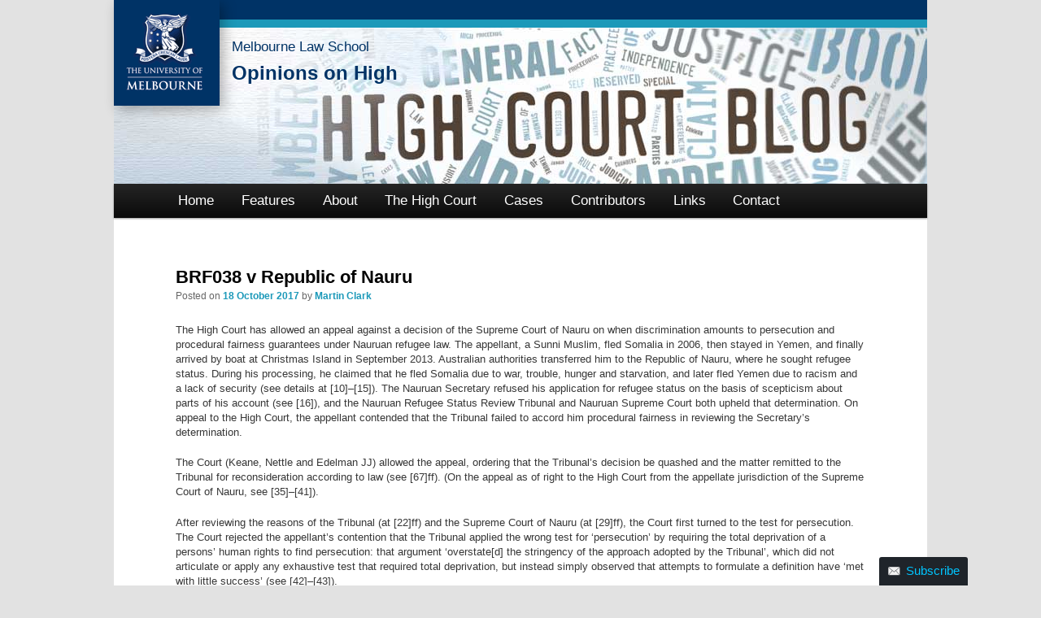

--- FILE ---
content_type: text/html; charset=UTF-8
request_url: https://blogs.unimelb.edu.au/opinionsonhigh/2017/10/18/brf038-case-page/
body_size: 13535
content:
<!DOCTYPE html>
<!--[if IE 6]>
<html id="ie6" lang="en-US">
<![endif]-->
<!--[if IE 7]>
<html id="ie7" lang="en-US">
<![endif]-->
<!--[if IE 8]>
<html id="ie8" lang="en-US">
<![endif]-->
<!--[if !(IE 6) | !(IE 7) | !(IE 8)  ]><!-->
<html lang="en-US">
<!--<![endif]-->
<head>
<meta charset="UTF-8" />
<meta name="viewport" content="width=device-width" />
<title>BRF038 v Republic of Nauru | Opinions on High</title>
<link rel="profile" href="http://gmpg.org/xfn/11" />
<link rel="stylesheet" type="text/css" media="all" href="https://blogs.unimelb.edu.au/opinionsonhigh/wp-content/themes/opinionsonhigh/style.css" />
<link rel="pingback" href="https://blogs.unimelb.edu.au/opinionsonhigh/xmlrpc.php" />
<!--[if lt IE 9]>
<script src="https://blogs.unimelb.edu.au/opinionsonhigh/wp-content/themes/twentyeleven/js/html5.js" type="text/javascript"></script>
<![endif]-->
<meta name='robots' content='max-image-preview:large' />
<link rel="alternate" type="application/rss+xml" title="Opinions on High &raquo; Feed" href="https://blogs.unimelb.edu.au/opinionsonhigh/feed/" />
<link rel="alternate" type="application/rss+xml" title="Opinions on High &raquo; Comments Feed" href="https://blogs.unimelb.edu.au/opinionsonhigh/comments/feed/" />
<link rel="alternate" title="oEmbed (JSON)" type="application/json+oembed" href="https://blogs.unimelb.edu.au/opinionsonhigh/wp-json/oembed/1.0/embed?url=https%3A%2F%2Fblogs.unimelb.edu.au%2Fopinionsonhigh%2F2017%2F10%2F18%2Fbrf038-case-page%2F" />
<link rel="alternate" title="oEmbed (XML)" type="text/xml+oembed" href="https://blogs.unimelb.edu.au/opinionsonhigh/wp-json/oembed/1.0/embed?url=https%3A%2F%2Fblogs.unimelb.edu.au%2Fopinionsonhigh%2F2017%2F10%2F18%2Fbrf038-case-page%2F&#038;format=xml" />
<style id='wp-img-auto-sizes-contain-inline-css' type='text/css'>
img:is([sizes=auto i],[sizes^="auto," i]){contain-intrinsic-size:3000px 1500px}
/*# sourceURL=wp-img-auto-sizes-contain-inline-css */
</style>
<style id='wp-emoji-styles-inline-css' type='text/css'>

	img.wp-smiley, img.emoji {
		display: inline !important;
		border: none !important;
		box-shadow: none !important;
		height: 1em !important;
		width: 1em !important;
		margin: 0 0.07em !important;
		vertical-align: -0.1em !important;
		background: none !important;
		padding: 0 !important;
	}
/*# sourceURL=wp-emoji-styles-inline-css */
</style>
<style id='wp-block-library-inline-css' type='text/css'>
:root{--wp-block-synced-color:#7a00df;--wp-block-synced-color--rgb:122,0,223;--wp-bound-block-color:var(--wp-block-synced-color);--wp-editor-canvas-background:#ddd;--wp-admin-theme-color:#007cba;--wp-admin-theme-color--rgb:0,124,186;--wp-admin-theme-color-darker-10:#006ba1;--wp-admin-theme-color-darker-10--rgb:0,107,160.5;--wp-admin-theme-color-darker-20:#005a87;--wp-admin-theme-color-darker-20--rgb:0,90,135;--wp-admin-border-width-focus:2px}@media (min-resolution:192dpi){:root{--wp-admin-border-width-focus:1.5px}}.wp-element-button{cursor:pointer}:root .has-very-light-gray-background-color{background-color:#eee}:root .has-very-dark-gray-background-color{background-color:#313131}:root .has-very-light-gray-color{color:#eee}:root .has-very-dark-gray-color{color:#313131}:root .has-vivid-green-cyan-to-vivid-cyan-blue-gradient-background{background:linear-gradient(135deg,#00d084,#0693e3)}:root .has-purple-crush-gradient-background{background:linear-gradient(135deg,#34e2e4,#4721fb 50%,#ab1dfe)}:root .has-hazy-dawn-gradient-background{background:linear-gradient(135deg,#faaca8,#dad0ec)}:root .has-subdued-olive-gradient-background{background:linear-gradient(135deg,#fafae1,#67a671)}:root .has-atomic-cream-gradient-background{background:linear-gradient(135deg,#fdd79a,#004a59)}:root .has-nightshade-gradient-background{background:linear-gradient(135deg,#330968,#31cdcf)}:root .has-midnight-gradient-background{background:linear-gradient(135deg,#020381,#2874fc)}:root{--wp--preset--font-size--normal:16px;--wp--preset--font-size--huge:42px}.has-regular-font-size{font-size:1em}.has-larger-font-size{font-size:2.625em}.has-normal-font-size{font-size:var(--wp--preset--font-size--normal)}.has-huge-font-size{font-size:var(--wp--preset--font-size--huge)}.has-text-align-center{text-align:center}.has-text-align-left{text-align:left}.has-text-align-right{text-align:right}.has-fit-text{white-space:nowrap!important}#end-resizable-editor-section{display:none}.aligncenter{clear:both}.items-justified-left{justify-content:flex-start}.items-justified-center{justify-content:center}.items-justified-right{justify-content:flex-end}.items-justified-space-between{justify-content:space-between}.screen-reader-text{border:0;clip-path:inset(50%);height:1px;margin:-1px;overflow:hidden;padding:0;position:absolute;width:1px;word-wrap:normal!important}.screen-reader-text:focus{background-color:#ddd;clip-path:none;color:#444;display:block;font-size:1em;height:auto;left:5px;line-height:normal;padding:15px 23px 14px;text-decoration:none;top:5px;width:auto;z-index:100000}html :where(.has-border-color){border-style:solid}html :where([style*=border-top-color]){border-top-style:solid}html :where([style*=border-right-color]){border-right-style:solid}html :where([style*=border-bottom-color]){border-bottom-style:solid}html :where([style*=border-left-color]){border-left-style:solid}html :where([style*=border-width]){border-style:solid}html :where([style*=border-top-width]){border-top-style:solid}html :where([style*=border-right-width]){border-right-style:solid}html :where([style*=border-bottom-width]){border-bottom-style:solid}html :where([style*=border-left-width]){border-left-style:solid}html :where(img[class*=wp-image-]){height:auto;max-width:100%}:where(figure){margin:0 0 1em}html :where(.is-position-sticky){--wp-admin--admin-bar--position-offset:var(--wp-admin--admin-bar--height,0px)}@media screen and (max-width:600px){html :where(.is-position-sticky){--wp-admin--admin-bar--position-offset:0px}}

/*# sourceURL=wp-block-library-inline-css */
</style><style id='global-styles-inline-css' type='text/css'>
:root{--wp--preset--aspect-ratio--square: 1;--wp--preset--aspect-ratio--4-3: 4/3;--wp--preset--aspect-ratio--3-4: 3/4;--wp--preset--aspect-ratio--3-2: 3/2;--wp--preset--aspect-ratio--2-3: 2/3;--wp--preset--aspect-ratio--16-9: 16/9;--wp--preset--aspect-ratio--9-16: 9/16;--wp--preset--color--black: #000;--wp--preset--color--cyan-bluish-gray: #abb8c3;--wp--preset--color--white: #fff;--wp--preset--color--pale-pink: #f78da7;--wp--preset--color--vivid-red: #cf2e2e;--wp--preset--color--luminous-vivid-orange: #ff6900;--wp--preset--color--luminous-vivid-amber: #fcb900;--wp--preset--color--light-green-cyan: #7bdcb5;--wp--preset--color--vivid-green-cyan: #00d084;--wp--preset--color--pale-cyan-blue: #8ed1fc;--wp--preset--color--vivid-cyan-blue: #0693e3;--wp--preset--color--vivid-purple: #9b51e0;--wp--preset--color--blue: #1982d1;--wp--preset--color--dark-gray: #373737;--wp--preset--color--medium-gray: #666;--wp--preset--color--light-gray: #e2e2e2;--wp--preset--gradient--vivid-cyan-blue-to-vivid-purple: linear-gradient(135deg,rgb(6,147,227) 0%,rgb(155,81,224) 100%);--wp--preset--gradient--light-green-cyan-to-vivid-green-cyan: linear-gradient(135deg,rgb(122,220,180) 0%,rgb(0,208,130) 100%);--wp--preset--gradient--luminous-vivid-amber-to-luminous-vivid-orange: linear-gradient(135deg,rgb(252,185,0) 0%,rgb(255,105,0) 100%);--wp--preset--gradient--luminous-vivid-orange-to-vivid-red: linear-gradient(135deg,rgb(255,105,0) 0%,rgb(207,46,46) 100%);--wp--preset--gradient--very-light-gray-to-cyan-bluish-gray: linear-gradient(135deg,rgb(238,238,238) 0%,rgb(169,184,195) 100%);--wp--preset--gradient--cool-to-warm-spectrum: linear-gradient(135deg,rgb(74,234,220) 0%,rgb(151,120,209) 20%,rgb(207,42,186) 40%,rgb(238,44,130) 60%,rgb(251,105,98) 80%,rgb(254,248,76) 100%);--wp--preset--gradient--blush-light-purple: linear-gradient(135deg,rgb(255,206,236) 0%,rgb(152,150,240) 100%);--wp--preset--gradient--blush-bordeaux: linear-gradient(135deg,rgb(254,205,165) 0%,rgb(254,45,45) 50%,rgb(107,0,62) 100%);--wp--preset--gradient--luminous-dusk: linear-gradient(135deg,rgb(255,203,112) 0%,rgb(199,81,192) 50%,rgb(65,88,208) 100%);--wp--preset--gradient--pale-ocean: linear-gradient(135deg,rgb(255,245,203) 0%,rgb(182,227,212) 50%,rgb(51,167,181) 100%);--wp--preset--gradient--electric-grass: linear-gradient(135deg,rgb(202,248,128) 0%,rgb(113,206,126) 100%);--wp--preset--gradient--midnight: linear-gradient(135deg,rgb(2,3,129) 0%,rgb(40,116,252) 100%);--wp--preset--font-size--small: 13px;--wp--preset--font-size--medium: 20px;--wp--preset--font-size--large: 36px;--wp--preset--font-size--x-large: 42px;--wp--preset--spacing--20: 0.44rem;--wp--preset--spacing--30: 0.67rem;--wp--preset--spacing--40: 1rem;--wp--preset--spacing--50: 1.5rem;--wp--preset--spacing--60: 2.25rem;--wp--preset--spacing--70: 3.38rem;--wp--preset--spacing--80: 5.06rem;--wp--preset--shadow--natural: 6px 6px 9px rgba(0, 0, 0, 0.2);--wp--preset--shadow--deep: 12px 12px 50px rgba(0, 0, 0, 0.4);--wp--preset--shadow--sharp: 6px 6px 0px rgba(0, 0, 0, 0.2);--wp--preset--shadow--outlined: 6px 6px 0px -3px rgb(255, 255, 255), 6px 6px rgb(0, 0, 0);--wp--preset--shadow--crisp: 6px 6px 0px rgb(0, 0, 0);}:where(.is-layout-flex){gap: 0.5em;}:where(.is-layout-grid){gap: 0.5em;}body .is-layout-flex{display: flex;}.is-layout-flex{flex-wrap: wrap;align-items: center;}.is-layout-flex > :is(*, div){margin: 0;}body .is-layout-grid{display: grid;}.is-layout-grid > :is(*, div){margin: 0;}:where(.wp-block-columns.is-layout-flex){gap: 2em;}:where(.wp-block-columns.is-layout-grid){gap: 2em;}:where(.wp-block-post-template.is-layout-flex){gap: 1.25em;}:where(.wp-block-post-template.is-layout-grid){gap: 1.25em;}.has-black-color{color: var(--wp--preset--color--black) !important;}.has-cyan-bluish-gray-color{color: var(--wp--preset--color--cyan-bluish-gray) !important;}.has-white-color{color: var(--wp--preset--color--white) !important;}.has-pale-pink-color{color: var(--wp--preset--color--pale-pink) !important;}.has-vivid-red-color{color: var(--wp--preset--color--vivid-red) !important;}.has-luminous-vivid-orange-color{color: var(--wp--preset--color--luminous-vivid-orange) !important;}.has-luminous-vivid-amber-color{color: var(--wp--preset--color--luminous-vivid-amber) !important;}.has-light-green-cyan-color{color: var(--wp--preset--color--light-green-cyan) !important;}.has-vivid-green-cyan-color{color: var(--wp--preset--color--vivid-green-cyan) !important;}.has-pale-cyan-blue-color{color: var(--wp--preset--color--pale-cyan-blue) !important;}.has-vivid-cyan-blue-color{color: var(--wp--preset--color--vivid-cyan-blue) !important;}.has-vivid-purple-color{color: var(--wp--preset--color--vivid-purple) !important;}.has-black-background-color{background-color: var(--wp--preset--color--black) !important;}.has-cyan-bluish-gray-background-color{background-color: var(--wp--preset--color--cyan-bluish-gray) !important;}.has-white-background-color{background-color: var(--wp--preset--color--white) !important;}.has-pale-pink-background-color{background-color: var(--wp--preset--color--pale-pink) !important;}.has-vivid-red-background-color{background-color: var(--wp--preset--color--vivid-red) !important;}.has-luminous-vivid-orange-background-color{background-color: var(--wp--preset--color--luminous-vivid-orange) !important;}.has-luminous-vivid-amber-background-color{background-color: var(--wp--preset--color--luminous-vivid-amber) !important;}.has-light-green-cyan-background-color{background-color: var(--wp--preset--color--light-green-cyan) !important;}.has-vivid-green-cyan-background-color{background-color: var(--wp--preset--color--vivid-green-cyan) !important;}.has-pale-cyan-blue-background-color{background-color: var(--wp--preset--color--pale-cyan-blue) !important;}.has-vivid-cyan-blue-background-color{background-color: var(--wp--preset--color--vivid-cyan-blue) !important;}.has-vivid-purple-background-color{background-color: var(--wp--preset--color--vivid-purple) !important;}.has-black-border-color{border-color: var(--wp--preset--color--black) !important;}.has-cyan-bluish-gray-border-color{border-color: var(--wp--preset--color--cyan-bluish-gray) !important;}.has-white-border-color{border-color: var(--wp--preset--color--white) !important;}.has-pale-pink-border-color{border-color: var(--wp--preset--color--pale-pink) !important;}.has-vivid-red-border-color{border-color: var(--wp--preset--color--vivid-red) !important;}.has-luminous-vivid-orange-border-color{border-color: var(--wp--preset--color--luminous-vivid-orange) !important;}.has-luminous-vivid-amber-border-color{border-color: var(--wp--preset--color--luminous-vivid-amber) !important;}.has-light-green-cyan-border-color{border-color: var(--wp--preset--color--light-green-cyan) !important;}.has-vivid-green-cyan-border-color{border-color: var(--wp--preset--color--vivid-green-cyan) !important;}.has-pale-cyan-blue-border-color{border-color: var(--wp--preset--color--pale-cyan-blue) !important;}.has-vivid-cyan-blue-border-color{border-color: var(--wp--preset--color--vivid-cyan-blue) !important;}.has-vivid-purple-border-color{border-color: var(--wp--preset--color--vivid-purple) !important;}.has-vivid-cyan-blue-to-vivid-purple-gradient-background{background: var(--wp--preset--gradient--vivid-cyan-blue-to-vivid-purple) !important;}.has-light-green-cyan-to-vivid-green-cyan-gradient-background{background: var(--wp--preset--gradient--light-green-cyan-to-vivid-green-cyan) !important;}.has-luminous-vivid-amber-to-luminous-vivid-orange-gradient-background{background: var(--wp--preset--gradient--luminous-vivid-amber-to-luminous-vivid-orange) !important;}.has-luminous-vivid-orange-to-vivid-red-gradient-background{background: var(--wp--preset--gradient--luminous-vivid-orange-to-vivid-red) !important;}.has-very-light-gray-to-cyan-bluish-gray-gradient-background{background: var(--wp--preset--gradient--very-light-gray-to-cyan-bluish-gray) !important;}.has-cool-to-warm-spectrum-gradient-background{background: var(--wp--preset--gradient--cool-to-warm-spectrum) !important;}.has-blush-light-purple-gradient-background{background: var(--wp--preset--gradient--blush-light-purple) !important;}.has-blush-bordeaux-gradient-background{background: var(--wp--preset--gradient--blush-bordeaux) !important;}.has-luminous-dusk-gradient-background{background: var(--wp--preset--gradient--luminous-dusk) !important;}.has-pale-ocean-gradient-background{background: var(--wp--preset--gradient--pale-ocean) !important;}.has-electric-grass-gradient-background{background: var(--wp--preset--gradient--electric-grass) !important;}.has-midnight-gradient-background{background: var(--wp--preset--gradient--midnight) !important;}.has-small-font-size{font-size: var(--wp--preset--font-size--small) !important;}.has-medium-font-size{font-size: var(--wp--preset--font-size--medium) !important;}.has-large-font-size{font-size: var(--wp--preset--font-size--large) !important;}.has-x-large-font-size{font-size: var(--wp--preset--font-size--x-large) !important;}
/*# sourceURL=global-styles-inline-css */
</style>

<style id='classic-theme-styles-inline-css' type='text/css'>
/*! This file is auto-generated */
.wp-block-button__link{color:#fff;background-color:#32373c;border-radius:9999px;box-shadow:none;text-decoration:none;padding:calc(.667em + 2px) calc(1.333em + 2px);font-size:1.125em}.wp-block-file__button{background:#32373c;color:#fff;text-decoration:none}
/*# sourceURL=/wp-includes/css/classic-themes.min.css */
</style>
<link rel='stylesheet' id='twentyeleven-block-style-css' href='https://blogs.unimelb.edu.au/opinionsonhigh/wp-content/themes/twentyeleven/blocks.css?ver=20240703' type='text/css' media='all' />
<script type="text/javascript" src="https://blogs.unimelb.edu.au/opinionsonhigh/wp-includes/js/jquery/jquery.min.js?ver=3.7.1" id="jquery-core-js"></script>
<script type="text/javascript" src="https://blogs.unimelb.edu.au/opinionsonhigh/wp-includes/js/jquery/jquery-migrate.min.js?ver=3.4.1" id="jquery-migrate-js"></script>
<link rel="https://api.w.org/" href="https://blogs.unimelb.edu.au/opinionsonhigh/wp-json/" /><link rel="alternate" title="JSON" type="application/json" href="https://blogs.unimelb.edu.au/opinionsonhigh/wp-json/wp/v2/posts/7343" /><link rel="EditURI" type="application/rsd+xml" title="RSD" href="https://blogs.unimelb.edu.au/opinionsonhigh/xmlrpc.php?rsd" />
<meta name="generator" content="Wordpress at the University of Melbourne 6.9 - http://blogs.unimelb.edu.au/" />
<link rel="canonical" href="https://blogs.unimelb.edu.au/opinionsonhigh/2017/10/18/brf038-case-page/" />
<link rel='shortlink' href='https://blogs.unimelb.edu.au/opinionsonhigh/?p=7343' />
	<style>
		@media screen and (max-width: 782px) {
			#wpadminbar li#wp-admin-bar-log-in,
			#wpadminbar li#wp-admin-bar-register {
				display: block;
			}

			#wpadminbar li#wp-admin-bar-log-in a,
			#wpadminbar li#wp-admin-bar-register a {
				padding: 0 8px;
			}
		}
	</style>

        <script type="text/javascript">
            var jQueryMigrateHelperHasSentDowngrade = false;

			window.onerror = function( msg, url, line, col, error ) {
				// Break out early, do not processing if a downgrade reqeust was already sent.
				if ( jQueryMigrateHelperHasSentDowngrade ) {
					return true;
                }

				var xhr = new XMLHttpRequest();
				var nonce = 'a616a5d4ed';
				var jQueryFunctions = [
					'andSelf',
					'browser',
					'live',
					'boxModel',
					'support.boxModel',
					'size',
					'swap',
					'clean',
					'sub',
                ];
				var match_pattern = /\)\.(.+?) is not a function/;
                var erroredFunction = msg.match( match_pattern );

                // If there was no matching functions, do not try to downgrade.
                if ( null === erroredFunction || typeof erroredFunction !== 'object' || typeof erroredFunction[1] === "undefined" || -1 === jQueryFunctions.indexOf( erroredFunction[1] ) ) {
                    return true;
                }

                // Set that we've now attempted a downgrade request.
                jQueryMigrateHelperHasSentDowngrade = true;

				xhr.open( 'POST', 'https://blogs.unimelb.edu.au/opinionsonhigh/wp-admin/admin-ajax.php' );
				xhr.setRequestHeader( 'Content-Type', 'application/x-www-form-urlencoded' );
				xhr.onload = function () {
					var response,
                        reload = false;

					if ( 200 === xhr.status ) {
                        try {
                        	response = JSON.parse( xhr.response );

                        	reload = response.data.reload;
                        } catch ( e ) {
                        	reload = false;
                        }
                    }

					// Automatically reload the page if a deprecation caused an automatic downgrade, ensure visitors get the best possible experience.
					if ( reload ) {
						location.reload();
                    }
				};

				xhr.send( encodeURI( 'action=jquery-migrate-downgrade-version&_wpnonce=' + nonce ) );

				// Suppress error alerts in older browsers
				return true;
			}
        </script>

							<!-- Google Analytics tracking code output by Beehive Analytics Pro -->
						<script async src="https://www.googletagmanager.com/gtag/js?id=G-L1Q1TD1R35&l=beehiveDataLayer"></script>
		<script>
						window.beehiveDataLayer = window.beehiveDataLayer || [];
			function gaplusu() {beehiveDataLayer.push(arguments);}
			gaplusu('js', new Date())
						gaplusu('config', 'G-L1Q1TD1R35', {
				'anonymize_ip': true,
				'allow_google_signals': false,
			})
					</script>
		<style type="text/css">.recentcomments a{display:inline !important;padding:0 !important;margin:0 !important;}</style><style type="text/css">
/* <![CDATA[ */
img.latex { vertical-align: middle; border: none; }
/* ]]> */
</style>
<link rel='stylesheet' id='follow-button-styles-css' href='https://blogs.unimelb.edu.au/opinionsonhigh/wp-content/plugins/subscribe-by-email/subscribe-by-email/assets//css/follow-button.css?ver=3' type='text/css' media='all' />
</head>

<body class="wp-singular post-template-default single single-post postid-7343 single-format-standard wp-embed-responsive wp-theme-twentyeleven wp-child-theme-opinionsonhigh singular two-column right-sidebar">
<div id="page" class="hfeed">
	<header id="branding" role="banner">
<div class="hcb-header">
		<div id="hcb-header-bands"></div>
	<div class="hgroup">
		<div style="position: relative;">
			<p><a href="http://www.law.unimelb.edu.au/melbourne-law-school">Melbourne Law School</a></p>
			<h1><a href="https://blogs.unimelb.edu.au/opinionsonhigh/" title="Opinions on High" rel="home">Opinions on High</a></h1>
		</div>
	</div>
	<div id="hcb-uni-logo-holder">
		<a id="hcb-uni-logo" href="http://www.unimelb.edu.au">University of Melbourne</a>
	</div>
</div>

			<nav id="access" role="navigation">
				<h3 class="assistive-text">Main menu</h3>
								<div class="skip-link"><a class="assistive-text" href="#content" title="Skip to primary content">Skip to primary content</a></div>
				<div class="skip-link"><a class="assistive-text" href="#secondary" title="Skip to secondary content">Skip to secondary content</a></div>
								<div class="menu"><ul>
<li ><a href="https://blogs.unimelb.edu.au/opinionsonhigh/">Home</a></li><li class="page_item page-item-1108"><a href="https://blogs.unimelb.edu.au/opinionsonhigh/features/">Features</a></li>
<li class="page_item page-item-40 page_item_has_children"><a href="https://blogs.unimelb.edu.au/opinionsonhigh/about/">About</a>
<ul class='children'>
	<li class="page_item page-item-42"><a href="https://blogs.unimelb.edu.au/opinionsonhigh/about/this-blog/">This Blog</a></li>
	<li class="page_item page-item-464"><a href="https://blogs.unimelb.edu.au/opinionsonhigh/about/editors/">Editors</a></li>
	<li class="page_item page-item-253"><a href="https://blogs.unimelb.edu.au/opinionsonhigh/about/about-melbourne-law-school/">Melbourne Law School</a></li>
</ul>
</li>
<li class="page_item page-item-126 page_item_has_children"><a href="https://blogs.unimelb.edu.au/opinionsonhigh/about-the-high-court/">The High Court</a>
<ul class='children'>
	<li class="page_item page-item-577"><a href="https://blogs.unimelb.edu.au/opinionsonhigh/about-the-high-court/why-is-the-high-court-important/">Why is the High Court Important?</a></li>
	<li class="page_item page-item-580"><a href="https://blogs.unimelb.edu.au/opinionsonhigh/about-the-high-court/operation-of-the-court/">Operation of the Court</a></li>
	<li class="page_item page-item-582"><a href="https://blogs.unimelb.edu.au/opinionsonhigh/about-the-high-court/judgments/">Judgments</a></li>
	<li class="page_item page-item-583"><a href="https://blogs.unimelb.edu.au/opinionsonhigh/about-the-high-court/jurisdiction/">Jurisdiction</a></li>
	<li class="page_item page-item-130"><a href="https://blogs.unimelb.edu.au/opinionsonhigh/about-the-high-court/legal-terms/">Legal Terms</a></li>
</ul>
</li>
<li class="page_item page-item-82"><a href="https://blogs.unimelb.edu.au/opinionsonhigh/cases/">Cases</a></li>
<li class="page_item page-item-865"><a href="https://blogs.unimelb.edu.au/opinionsonhigh/contributors/">Contributors</a></li>
<li class="page_item page-item-44 page_item_has_children"><a href="https://blogs.unimelb.edu.au/opinionsonhigh/links/">Links</a>
<ul class='children'>
	<li class="page_item page-item-598"><a href="https://blogs.unimelb.edu.au/opinionsonhigh/links/high-court-information/">High Court Information</a></li>
	<li class="page_item page-item-600"><a href="https://blogs.unimelb.edu.au/opinionsonhigh/links/law-blogs-commentary-and-media/">Law Blogs, Commentary and Media</a></li>
	<li class="page_item page-item-602"><a href="https://blogs.unimelb.edu.au/opinionsonhigh/links/mls-links/">Melbourne Law School Links</a></li>
</ul>
</li>
<li class="page_item page-item-46"><a href="https://blogs.unimelb.edu.au/opinionsonhigh/contact/">Contact</a></li>
</ul></div>
			</nav><!-- #access -->
	</header><!-- #branding -->


	<div id="main">

		<div id="primary">
			<div id="content" role="main">

				
					
					
<article id="post-7343" class="post-7343 post type-post status-publish format-standard hentry category-case-pages category-cases-heard category-pending-cases">
	<header class="entry-header">
		<h1 class="entry-title">BRF038 v Republic of Nauru</h1>

				<div class="entry-meta">
			<span class="sep">Posted on </span><a href="https://blogs.unimelb.edu.au/opinionsonhigh/2017/10/18/brf038-case-page/" title="11:45 pm" rel="bookmark"><time class="entry-date" datetime="2017-10-18T23:45:54+11:00">18 October 2017</time></a><span class="by-author"> <span class="sep"> by </span> <span class="author vcard"><a class="url fn n" href="https://blogs.unimelb.edu.au/opinionsonhigh/author/mclark/" title="View all posts by Martin Clark" rel="author">Martin Clark</a></span></span>		</div><!-- .entry-meta -->
			</header><!-- .entry-header -->

	<div class="entry-content">
		<p>The High Court has allowed an appeal against a decision of the Supreme Court of Nauru on when discrimination amounts to persecution and procedural fairness guarantees under Nauruan refugee law. The appellant, a Sunni Muslim, fled Somalia in 2006, then stayed in Yemen, and finally arrived by boat at Christmas Island in September 2013. Australian authorities transferred him to the Republic of Nauru, where he sought refugee status. During his processing, he claimed that he fled Somalia due to war, trouble, hunger and starvation, and later fled Yemen due to racism and a lack of security (see details at [10]–[15]). The Nauruan Secretary refused his application for refugee status on the basis of scepticism about parts of his account (see [16]), and the Nauruan Refugee Status Review Tribunal and Nauruan Supreme Court both upheld that determination. On appeal to the High Court, the appellant contended that the Tribunal failed to accord him procedural fairness in reviewing the Secretary&#8217;s determination.</p>
<p>The Court (Keane, Nettle and Edelman JJ) allowed the appeal, ordering that the Tribunal&#8217;s decision be quashed and the matter remitted<span id="more-7343"></span> to the Tribunal for reconsideration according to law (see [67]ff). (On the appeal as of right to the High Court from the appellate jurisdiction of the Supreme Court of Nauru, see [35]–[41]).</p>
<p>After reviewing the reasons of the Tribunal (at [22]ff) and the Supreme Court of Nauru (at [29]ff), the Court first turned to the test for persecution. The Court rejected the appellant&#8217;s contention that the Tribunal applied the wrong test for &#8216;persecution&#8217; by requiring the total deprivation of a persons&#8217; human rights to find persecution: that argument &#8216;overstate[d] the stringency of the approach adopted by the Tribunal&#8217;, which did not articulate or apply any exhaustive test that required total deprivation, but instead simply observed that attempts to formulate a definition have &#8216;met with little success&#8217; (see [42]–[43]).</p>
<p>While statutory changes post-dating the Supreme Court of Nauru&#8217;s decision meant that the appellant&#8217;s initial argument on the need to disclose &#8216;clear particulars of information&#8217; that underlay the original decision (here, information regarding the ethnic composition of the Somaliland police force) could no longer be made (see [46]ff), those statutory changes related only to the common law of procedural fairness, and the Tribunal still owed him statutory obligations of procedural fairness (see [54]–[56]):</p>
<blockquote><p>Accordingly, the question remains whether the Tribunal denied the appellant procedural fairness by failing to put to him for his response the country information relating to the tribal composition of the Somaliland police before making an adverse finding based on that information, and whether the Supreme Court therefore erred in not so holding.</p></blockquote>
<p>Turning to that question, the Court noted the appellant&#8217;s submission that the hearing before the Tribunal was conducted without giving him an opportunity to respond to its conclusion that the appellant could have availed himself of police protection because the Somaliland police force contained members of his ethnic group (at [57]). The Court reiterated its earlier rulings that procedural fairness &#8216;requires a person whose interest is apt to be affected by a decision be put on notice of &#8220;the nature and content of information that the repository of power undertaking the inquiry might take into account as a reason for coming to a conclusion adverse to the person&#8221;&#8216;, and that the person is entitled to the right to rebut, qualify by further information, or comment by submission, on adverse material (see [58], [59]). The Court then rejected the respondent&#8217;s contention that the Tribunal&#8217;s observations on the ethnic composition of the police force did not significantly impact its decision on persecution: &#8216;On the contrary, that consideration was integral to the Tribunal&#8217;s reasons for its conclusion&#8217; (at [61]), and were directly dispositive of the issue of tribal persecution (at [62], and see [63]).</p>
<p>Consequently, the Tribunal&#8217;s failure to put the appellant on notice that the country information on police ethnic composition might be taken into account as a reason for finding against his claim was a failure to accord him procedural fairness, and the High Court quashed that decision and ordered the matter to be remitted (see [65]–[69]).</p>
<table border="1" width="584" cellspacing="0" cellpadding="0">
<tbody>
<tr>
<td valign="top" width="213">High Court Judgment</td>
<td valign="top" width="213"><a href="http://www.austlii.edu.au/cgi-bin/viewdoc/au/cases/cth/HCA//2017/44.html">[2017] HCA 44</a></td>
<td style="text-align: right;" valign="top" width="213">19 October 2017</td>
</tr>
<tr>
<td valign="top" width="213">Result</td>
<td valign="top" width="213">Appeal allowed</td>
<td style="text-align: right;" valign="top" width="213"></td>
</tr>
<tr>
<td valign="top" width="213">High Court Documents</td>
<td valign="top" width="213"><a href="http://www.hcourt.gov.au/cases/case_m28-2017"><em>BRF038</em></a></td>
<td valign="top" width="213"></td>
</tr>
<tr>
<td valign="top" width="213">Full Court Hearing</td>
<td valign="top" width="213"><a href="http://www.austlii.edu.au/cgi-bin/viewdoc/au/cases/cth/HCATrans//2017/177.html">[2017] HCATrans 177</a></td>
<td style="text-align: right;" valign="top" width="213">8 September 2017</td>
</tr>
<tr>
<td valign="top" width="213">Appeal from NRSC</td>
<td valign="top" width="213"><a href="http://www.paclii.org/nr/cases/NRSC/2017/14.html">[2017] NRSC 14</a></td>
<td style="text-align: right;" valign="top" width="213">22 February 2017</td>
</tr>
</tbody>
</table>
			</div><!-- .entry-content -->

	<footer class="entry-meta">
		This entry was posted in <a href="https://blogs.unimelb.edu.au/opinionsonhigh/category/case-pages/" rel="category tag">Case Pages</a>, <a href="https://blogs.unimelb.edu.au/opinionsonhigh/category/cases-heard/" rel="category tag">Cases Heard</a>, <a href="https://blogs.unimelb.edu.au/opinionsonhigh/category/pending-cases/" rel="category tag">Pending Cases</a> by <a href="https://blogs.unimelb.edu.au/opinionsonhigh/author/mclark/">Martin Clark</a>. Bookmark the <a href="https://blogs.unimelb.edu.au/opinionsonhigh/2017/10/18/brf038-case-page/" title="Permalink to BRF038 v Republic of Nauru" rel="bookmark">permalink</a>.
		
				<div id="author-info">
			<div id="author-avatar">
				<img alt='' src='https://blogs.unimelb.edu.au/wp-content/default-avatar-48.png?r=G' class='avatar avatar-48' height='48' width='48' />			</div><!-- #author-avatar -->
			<div id="author-description">
				<h2>
				About Martin Clark				</h2>
				Martin Clark is a PhD Candidate and Judge Dame Rosalyn Higgins Scholar at the London School of Economics and Political Science and Research Fellow at Melbourne Law School. He holds honours degrees in law, history and philosophy from the University of Melbourne, and an MPhil in Law from MLS. While at MLS, he worked as a researcher for several senior faculty members, was a 2012 Editor of the Melbourne Journal of International Law, tutor at MLS and various colleges, a Jessie Legatt Scholar, and attended the Center for Transnational Legal Studies Program.				<div id="author-link">
					<a href="https://blogs.unimelb.edu.au/opinionsonhigh/author/mclark/" rel="author">
						View all posts by Martin Clark <span class="meta-nav">&rarr;</span>					</a>
				</div><!-- #author-link	-->
			</div><!-- #author-description -->
		</div><!-- #author-info -->
			</footer><!-- .entry-meta -->
</article><!-- #post-7343 -->

						<div id="comments">
	
	
	
	
</div><!-- #comments -->

				
			</div><!-- #content -->
		</div><!-- #primary -->


	</div><!-- #main -->

	<footer id="colophon" role="contentinfo">

			
<div id="supplementary" class="one">
	
	
		<div id="third" class="widget-area" role="complementary">
		<aside id="text-3" class="widget widget_text">			<div class="textwidget"><script>
  (function(i,s,o,g,r,a,m){i['GoogleAnalyticsObject']=r;i[r]=i[r]||function(){
  (i[r].q=i[r].q||[]).push(arguments)},i[r].l=1*new Date();a=s.createElement(o),
  m=s.getElementsByTagName(o)[0];a.async=1;a.src=g;m.parentNode.insertBefore(a,m)
  })(window,document,'script','//www.google-analytics.com/analytics.js','ga');
 
  ga('create', 'UA-43777535-1', 'unimelb.edu.au');
  ga('send', 'pageview');
 
</script></div>
		</aside>	</div><!-- #third .widget-area -->
	</div><!-- #supplementary -->

			<div id="site-generator">
				<div id="footer-contact">
<p><strong>Opinions on High</strong></p>
<p>Email: <a href="mailto:law-opinionsonhigh@unimelb.edu.au">law-opinionsonhigh@unimelb.edu.au</a></p>
<p>Melbourne Law School<br>
University Square<br>
185 Pelham Street<br>
Carlton 3053 VIC Australia<br>
Phone: +61 3 8344 4475<br>
Web: <a href="http://www.law.unimelb.edu.au/">www.law.unimelb.edu.au</a></p>
</div>
<div class="footer-sitemap">
<ul>
<li><a href="https://blogs.unimelb.edu.au/opinionsonhigh/about/">About</a>
<ul>
<li><a href="https://blogs.unimelb.edu.au/opinionsonhigh/about/hca-resources/">This Blog</a></li>
<li><a href="https://blogs.unimelb.edu.au/opinionsonhigh/about/editors/">Editors</a></li>
<li><a href="https://blogs.unimelb.edu.au/opinionsonhigh/about/about-melbourne-law-school/">Melbourne Law School</a></li>
</ul>
</li>
</ul>
<ul>
<li><a href="https://blogs.unimelb.edu.au/opinionsonhigh/about-the-high-court/">The High Court</a>
<ul>
<li><a href="https://blogs.unimelb.edu.au/opinionsonhigh/about-the-high-court/why-is-the-high-court-important/">Why is the High Court Important?</a></li>
<li><a href="https://blogs.unimelb.edu.au/opinionsonhigh/about-the-high-court/operation-of-the-court/">Operation of the Court</a></li>
<li><a href="https://blogs.unimelb.edu.au/opinionsonhigh/about-the-high-court/judgments/">Judgments</a></li>
<li><a href="https://blogs.unimelb.edu.au/opinionsonhigh/about-the-high-court/jurisdiction/">Jurisdiction</a></li>
<li><a href="https://blogs.unimelb.edu.au/opinionsonhigh/about-the-high-court/glossary/">Legal Terms</a></li>
</ul>
</li>
</ul>
</div>
<div class="footer-sitemap">
<ul>
<li><a href="https://blogs.unimelb.edu.au/opinionsonhigh/cases/">Cases</a>
<ul>
<li><a href="https://blogs.unimelb.edu.au/opinionsonhigh/category/pending-cases/">Pending Cases</a></li>
<li><a href="https://blogs.unimelb.edu.au/opinionsonhigh/category/decided-cases/">Decided Cases</a></li>
</ul>
</li>
</ul>
<ul>
<li><a href="https://blogs.unimelb.edu.au/opinionsonhigh/features/">Features</a>
<ul>
<li><a href="https://blogs.unimelb.edu.au/opinionsonhigh/category/feature/">Featured Posts</a></li>
</ul>
</li>
</ul>
<ul>
<li><a href="https://blogs.unimelb.edu.au/opinionsonhigh/links/">Links</a>
<ul>
<li><a href="https://blogs.unimelb.edu.au/opinionsonhigh/links/high-court-information/">High Court Information</a></li>
<li><a href="https://blogs.unimelb.edu.au/opinionsonhigh/links/law-blogs-commentary-and-media/">Law Blogs, Commentary and Media</a></li>
<li><a href="https://blogs.unimelb.edu.au/opinionsonhigh/links/mls-links/">Melbourne Law School Links</a></li>
</ul>
</li>
</ul>
</div>
<div class="clear"></div>
			</div>
	</footer><!-- #colophon -->
</div><!-- #page -->

<script type="speculationrules">
{"prefetch":[{"source":"document","where":{"and":[{"href_matches":"/opinionsonhigh/*"},{"not":{"href_matches":["/opinionsonhigh/wp-*.php","/opinionsonhigh/wp-admin/*","/opinionsonhigh/files/*","/opinionsonhigh/wp-content/*","/opinionsonhigh/wp-content/plugins/*","/opinionsonhigh/wp-content/themes/opinionsonhigh/*","/opinionsonhigh/wp-content/themes/twentyeleven/*","/opinionsonhigh/*\\?(.+)"]}},{"not":{"selector_matches":"a[rel~=\"nofollow\"]"}},{"not":{"selector_matches":".no-prefetch, .no-prefetch a"}}]},"eagerness":"conservative"}]}
</script>
			<div aria-hidden="true" role="dialog" tabindex="-1" aria-labelledby="sbe-follow-dialog-label" aria-describedby="sbe-follow-dialog-desc" id="sbe-follow" style="bottom:-1500px" class="">
				<a aria-hidden="true" class="sbe-follow-link" href="#sbe-follow-wrap"><span>Subscribe</span></a>
				<div id="sbe-follow-wrap">

					<button type="button" class="sbe-screen-reader-text sbe-follow-dialog-close-sr">Close</button>

					
						<h2 id="sbe-follow-dialog-label">Subscribe By Email</h2>

						<form action="" method="post" id="subscribe-by-email-button-form">
							
							
							<p>
								<label class="sbe-screen-reader-text" for="sbe-follow-email">Your Email</label>
								<input type="email" name="email" id="sbe-follow-email" class="sbe-follow-email" placeholder="Your email" required/>
								<label aria-hidden="true" class="sbe-screen-reader-text" for="security-check">Leave this field blank</label>
								<input aria-hidden="true" type="text" class="screen-reader-text sbe-screen-reader-text" name="security-check" id="security-check" />
							</p>
							
							<div class="sbe-recaptcha-holder">
								<input name="g-recaptcha-response" type="hidden" class="g-recaptcha-response">
								<p class="sbe-recaptcha-privacy"><small>This form is protected by reCAPTCHA and the Google <a href="https://policies.google.com/privacy" rel="nofollow">Privacy Policy</a> and <a href="https://policies.google.com/terms" rel="nofollow">Terms of Service</a> apply.</small></p>
							</div>
							
							<input type="hidden" name="sbe-blog-id" value="77" />
							<input type="hidden" name="action" value="sbe-subscribe" />
							
							<input type="hidden" id="_wpnonce" name="_wpnonce" value="2db31c1e04" /><input type="hidden" name="_wp_http_referer" value="/opinionsonhigh/2017/10/18/brf038-case-page/" />							<p><input type="submit" value="Subscribe me!" /></p>
						</form>

					
				</div>
			</div>
		<script type="text/javascript" src="https://blogs.unimelb.edu.au/opinionsonhigh/wp-includes/js/comment-reply.min.js?ver=6.9" id="comment-reply-js" async="async" data-wp-strategy="async" fetchpriority="low"></script>
<script type="text/javascript" id="blog_templates_front-js-extra">
/* <![CDATA[ */
var blog_templates_params = {"type":""};
//# sourceURL=blog_templates_front-js-extra
/* ]]> */
</script>
<script type="text/javascript" src="https://blogs.unimelb.edu.au/opinionsonhigh/wp-content/plugins/blogtemplates//blogtemplatesfiles/assets/js/front.js?ver=2.6.8.2" id="blog_templates_front-js"></script>
<script type="text/javascript" src="https://www.google.com/recaptcha/api.js?render=6Ld0txosAAAAAKKMCOHHH-pwdfX98Ied6yP_FLpa&amp;ver=6.9" id="google-recaptcha-cp-v3-js"></script>
<script type="text/javascript" id="follow-button-scripts-js-extra">
/* <![CDATA[ */
var sbe_button = {"recaptcha_v3_site_key":"6Ld0txosAAAAAKKMCOHHH-pwdfX98Ied6yP_FLpa"};
//# sourceURL=follow-button-scripts-js-extra
/* ]]> */
</script>
<script type="text/javascript" src="https://blogs.unimelb.edu.au/opinionsonhigh/wp-content/plugins/subscribe-by-email/subscribe-by-email/assets//js/follow-button.js?ver=4" id="follow-button-scripts-js"></script>
<script type="text/javascript" id="wmd-rssjsw-public-js-extra">
/* <![CDATA[ */
var rss_options = {"2":{"items":5,"url":"https://blogs.unimelb.edu.au/opinionsonhigh/category/slideshow/feed","title":"Recent Opinions","show_summary":0,"show_author":0,"show_date":0}};
var rssJsConfig = {"apiKey":"7pd1hsixbwi7fehaansi33ecdxefh4uorfgavt57"};
//# sourceURL=wmd-rssjsw-public-js-extra
/* ]]> */
</script>
<script type="text/javascript" src="https://blogs.unimelb.edu.au/opinionsonhigh/wp-content/plugins/rss-js-widget/js/public.js?ver=22" id="wmd-rssjsw-public-js"></script>
<script id="wp-emoji-settings" type="application/json">
{"baseUrl":"https://s.w.org/images/core/emoji/17.0.2/72x72/","ext":".png","svgUrl":"https://s.w.org/images/core/emoji/17.0.2/svg/","svgExt":".svg","source":{"concatemoji":"https://blogs.unimelb.edu.au/opinionsonhigh/wp-includes/js/wp-emoji-release.min.js?ver=6.9"}}
</script>
<script type="module">
/* <![CDATA[ */
/*! This file is auto-generated */
const a=JSON.parse(document.getElementById("wp-emoji-settings").textContent),o=(window._wpemojiSettings=a,"wpEmojiSettingsSupports"),s=["flag","emoji"];function i(e){try{var t={supportTests:e,timestamp:(new Date).valueOf()};sessionStorage.setItem(o,JSON.stringify(t))}catch(e){}}function c(e,t,n){e.clearRect(0,0,e.canvas.width,e.canvas.height),e.fillText(t,0,0);t=new Uint32Array(e.getImageData(0,0,e.canvas.width,e.canvas.height).data);e.clearRect(0,0,e.canvas.width,e.canvas.height),e.fillText(n,0,0);const a=new Uint32Array(e.getImageData(0,0,e.canvas.width,e.canvas.height).data);return t.every((e,t)=>e===a[t])}function p(e,t){e.clearRect(0,0,e.canvas.width,e.canvas.height),e.fillText(t,0,0);var n=e.getImageData(16,16,1,1);for(let e=0;e<n.data.length;e++)if(0!==n.data[e])return!1;return!0}function u(e,t,n,a){switch(t){case"flag":return n(e,"\ud83c\udff3\ufe0f\u200d\u26a7\ufe0f","\ud83c\udff3\ufe0f\u200b\u26a7\ufe0f")?!1:!n(e,"\ud83c\udde8\ud83c\uddf6","\ud83c\udde8\u200b\ud83c\uddf6")&&!n(e,"\ud83c\udff4\udb40\udc67\udb40\udc62\udb40\udc65\udb40\udc6e\udb40\udc67\udb40\udc7f","\ud83c\udff4\u200b\udb40\udc67\u200b\udb40\udc62\u200b\udb40\udc65\u200b\udb40\udc6e\u200b\udb40\udc67\u200b\udb40\udc7f");case"emoji":return!a(e,"\ud83e\u1fac8")}return!1}function f(e,t,n,a){let r;const o=(r="undefined"!=typeof WorkerGlobalScope&&self instanceof WorkerGlobalScope?new OffscreenCanvas(300,150):document.createElement("canvas")).getContext("2d",{willReadFrequently:!0}),s=(o.textBaseline="top",o.font="600 32px Arial",{});return e.forEach(e=>{s[e]=t(o,e,n,a)}),s}function r(e){var t=document.createElement("script");t.src=e,t.defer=!0,document.head.appendChild(t)}a.supports={everything:!0,everythingExceptFlag:!0},new Promise(t=>{let n=function(){try{var e=JSON.parse(sessionStorage.getItem(o));if("object"==typeof e&&"number"==typeof e.timestamp&&(new Date).valueOf()<e.timestamp+604800&&"object"==typeof e.supportTests)return e.supportTests}catch(e){}return null}();if(!n){if("undefined"!=typeof Worker&&"undefined"!=typeof OffscreenCanvas&&"undefined"!=typeof URL&&URL.createObjectURL&&"undefined"!=typeof Blob)try{var e="postMessage("+f.toString()+"("+[JSON.stringify(s),u.toString(),c.toString(),p.toString()].join(",")+"));",a=new Blob([e],{type:"text/javascript"});const r=new Worker(URL.createObjectURL(a),{name:"wpTestEmojiSupports"});return void(r.onmessage=e=>{i(n=e.data),r.terminate(),t(n)})}catch(e){}i(n=f(s,u,c,p))}t(n)}).then(e=>{for(const n in e)a.supports[n]=e[n],a.supports.everything=a.supports.everything&&a.supports[n],"flag"!==n&&(a.supports.everythingExceptFlag=a.supports.everythingExceptFlag&&a.supports[n]);var t;a.supports.everythingExceptFlag=a.supports.everythingExceptFlag&&!a.supports.flag,a.supports.everything||((t=a.source||{}).concatemoji?r(t.concatemoji):t.wpemoji&&t.twemoji&&(r(t.twemoji),r(t.wpemoji)))});
//# sourceURL=https://blogs.unimelb.edu.au/opinionsonhigh/wp-includes/js/wp-emoji-loader.min.js
/* ]]> */
</script>

</body>
</html>
<!-- template: child footer --><!-- template: child single -->

--- FILE ---
content_type: text/html; charset=utf-8
request_url: https://www.google.com/recaptcha/api2/anchor?ar=1&k=6Ld0txosAAAAAKKMCOHHH-pwdfX98Ied6yP_FLpa&co=aHR0cHM6Ly9ibG9ncy51bmltZWxiLmVkdS5hdTo0NDM.&hl=en&v=PoyoqOPhxBO7pBk68S4YbpHZ&size=invisible&anchor-ms=20000&execute-ms=30000&cb=pe6zv1q591z5
body_size: 48584
content:
<!DOCTYPE HTML><html dir="ltr" lang="en"><head><meta http-equiv="Content-Type" content="text/html; charset=UTF-8">
<meta http-equiv="X-UA-Compatible" content="IE=edge">
<title>reCAPTCHA</title>
<style type="text/css">
/* cyrillic-ext */
@font-face {
  font-family: 'Roboto';
  font-style: normal;
  font-weight: 400;
  font-stretch: 100%;
  src: url(//fonts.gstatic.com/s/roboto/v48/KFO7CnqEu92Fr1ME7kSn66aGLdTylUAMa3GUBHMdazTgWw.woff2) format('woff2');
  unicode-range: U+0460-052F, U+1C80-1C8A, U+20B4, U+2DE0-2DFF, U+A640-A69F, U+FE2E-FE2F;
}
/* cyrillic */
@font-face {
  font-family: 'Roboto';
  font-style: normal;
  font-weight: 400;
  font-stretch: 100%;
  src: url(//fonts.gstatic.com/s/roboto/v48/KFO7CnqEu92Fr1ME7kSn66aGLdTylUAMa3iUBHMdazTgWw.woff2) format('woff2');
  unicode-range: U+0301, U+0400-045F, U+0490-0491, U+04B0-04B1, U+2116;
}
/* greek-ext */
@font-face {
  font-family: 'Roboto';
  font-style: normal;
  font-weight: 400;
  font-stretch: 100%;
  src: url(//fonts.gstatic.com/s/roboto/v48/KFO7CnqEu92Fr1ME7kSn66aGLdTylUAMa3CUBHMdazTgWw.woff2) format('woff2');
  unicode-range: U+1F00-1FFF;
}
/* greek */
@font-face {
  font-family: 'Roboto';
  font-style: normal;
  font-weight: 400;
  font-stretch: 100%;
  src: url(//fonts.gstatic.com/s/roboto/v48/KFO7CnqEu92Fr1ME7kSn66aGLdTylUAMa3-UBHMdazTgWw.woff2) format('woff2');
  unicode-range: U+0370-0377, U+037A-037F, U+0384-038A, U+038C, U+038E-03A1, U+03A3-03FF;
}
/* math */
@font-face {
  font-family: 'Roboto';
  font-style: normal;
  font-weight: 400;
  font-stretch: 100%;
  src: url(//fonts.gstatic.com/s/roboto/v48/KFO7CnqEu92Fr1ME7kSn66aGLdTylUAMawCUBHMdazTgWw.woff2) format('woff2');
  unicode-range: U+0302-0303, U+0305, U+0307-0308, U+0310, U+0312, U+0315, U+031A, U+0326-0327, U+032C, U+032F-0330, U+0332-0333, U+0338, U+033A, U+0346, U+034D, U+0391-03A1, U+03A3-03A9, U+03B1-03C9, U+03D1, U+03D5-03D6, U+03F0-03F1, U+03F4-03F5, U+2016-2017, U+2034-2038, U+203C, U+2040, U+2043, U+2047, U+2050, U+2057, U+205F, U+2070-2071, U+2074-208E, U+2090-209C, U+20D0-20DC, U+20E1, U+20E5-20EF, U+2100-2112, U+2114-2115, U+2117-2121, U+2123-214F, U+2190, U+2192, U+2194-21AE, U+21B0-21E5, U+21F1-21F2, U+21F4-2211, U+2213-2214, U+2216-22FF, U+2308-230B, U+2310, U+2319, U+231C-2321, U+2336-237A, U+237C, U+2395, U+239B-23B7, U+23D0, U+23DC-23E1, U+2474-2475, U+25AF, U+25B3, U+25B7, U+25BD, U+25C1, U+25CA, U+25CC, U+25FB, U+266D-266F, U+27C0-27FF, U+2900-2AFF, U+2B0E-2B11, U+2B30-2B4C, U+2BFE, U+3030, U+FF5B, U+FF5D, U+1D400-1D7FF, U+1EE00-1EEFF;
}
/* symbols */
@font-face {
  font-family: 'Roboto';
  font-style: normal;
  font-weight: 400;
  font-stretch: 100%;
  src: url(//fonts.gstatic.com/s/roboto/v48/KFO7CnqEu92Fr1ME7kSn66aGLdTylUAMaxKUBHMdazTgWw.woff2) format('woff2');
  unicode-range: U+0001-000C, U+000E-001F, U+007F-009F, U+20DD-20E0, U+20E2-20E4, U+2150-218F, U+2190, U+2192, U+2194-2199, U+21AF, U+21E6-21F0, U+21F3, U+2218-2219, U+2299, U+22C4-22C6, U+2300-243F, U+2440-244A, U+2460-24FF, U+25A0-27BF, U+2800-28FF, U+2921-2922, U+2981, U+29BF, U+29EB, U+2B00-2BFF, U+4DC0-4DFF, U+FFF9-FFFB, U+10140-1018E, U+10190-1019C, U+101A0, U+101D0-101FD, U+102E0-102FB, U+10E60-10E7E, U+1D2C0-1D2D3, U+1D2E0-1D37F, U+1F000-1F0FF, U+1F100-1F1AD, U+1F1E6-1F1FF, U+1F30D-1F30F, U+1F315, U+1F31C, U+1F31E, U+1F320-1F32C, U+1F336, U+1F378, U+1F37D, U+1F382, U+1F393-1F39F, U+1F3A7-1F3A8, U+1F3AC-1F3AF, U+1F3C2, U+1F3C4-1F3C6, U+1F3CA-1F3CE, U+1F3D4-1F3E0, U+1F3ED, U+1F3F1-1F3F3, U+1F3F5-1F3F7, U+1F408, U+1F415, U+1F41F, U+1F426, U+1F43F, U+1F441-1F442, U+1F444, U+1F446-1F449, U+1F44C-1F44E, U+1F453, U+1F46A, U+1F47D, U+1F4A3, U+1F4B0, U+1F4B3, U+1F4B9, U+1F4BB, U+1F4BF, U+1F4C8-1F4CB, U+1F4D6, U+1F4DA, U+1F4DF, U+1F4E3-1F4E6, U+1F4EA-1F4ED, U+1F4F7, U+1F4F9-1F4FB, U+1F4FD-1F4FE, U+1F503, U+1F507-1F50B, U+1F50D, U+1F512-1F513, U+1F53E-1F54A, U+1F54F-1F5FA, U+1F610, U+1F650-1F67F, U+1F687, U+1F68D, U+1F691, U+1F694, U+1F698, U+1F6AD, U+1F6B2, U+1F6B9-1F6BA, U+1F6BC, U+1F6C6-1F6CF, U+1F6D3-1F6D7, U+1F6E0-1F6EA, U+1F6F0-1F6F3, U+1F6F7-1F6FC, U+1F700-1F7FF, U+1F800-1F80B, U+1F810-1F847, U+1F850-1F859, U+1F860-1F887, U+1F890-1F8AD, U+1F8B0-1F8BB, U+1F8C0-1F8C1, U+1F900-1F90B, U+1F93B, U+1F946, U+1F984, U+1F996, U+1F9E9, U+1FA00-1FA6F, U+1FA70-1FA7C, U+1FA80-1FA89, U+1FA8F-1FAC6, U+1FACE-1FADC, U+1FADF-1FAE9, U+1FAF0-1FAF8, U+1FB00-1FBFF;
}
/* vietnamese */
@font-face {
  font-family: 'Roboto';
  font-style: normal;
  font-weight: 400;
  font-stretch: 100%;
  src: url(//fonts.gstatic.com/s/roboto/v48/KFO7CnqEu92Fr1ME7kSn66aGLdTylUAMa3OUBHMdazTgWw.woff2) format('woff2');
  unicode-range: U+0102-0103, U+0110-0111, U+0128-0129, U+0168-0169, U+01A0-01A1, U+01AF-01B0, U+0300-0301, U+0303-0304, U+0308-0309, U+0323, U+0329, U+1EA0-1EF9, U+20AB;
}
/* latin-ext */
@font-face {
  font-family: 'Roboto';
  font-style: normal;
  font-weight: 400;
  font-stretch: 100%;
  src: url(//fonts.gstatic.com/s/roboto/v48/KFO7CnqEu92Fr1ME7kSn66aGLdTylUAMa3KUBHMdazTgWw.woff2) format('woff2');
  unicode-range: U+0100-02BA, U+02BD-02C5, U+02C7-02CC, U+02CE-02D7, U+02DD-02FF, U+0304, U+0308, U+0329, U+1D00-1DBF, U+1E00-1E9F, U+1EF2-1EFF, U+2020, U+20A0-20AB, U+20AD-20C0, U+2113, U+2C60-2C7F, U+A720-A7FF;
}
/* latin */
@font-face {
  font-family: 'Roboto';
  font-style: normal;
  font-weight: 400;
  font-stretch: 100%;
  src: url(//fonts.gstatic.com/s/roboto/v48/KFO7CnqEu92Fr1ME7kSn66aGLdTylUAMa3yUBHMdazQ.woff2) format('woff2');
  unicode-range: U+0000-00FF, U+0131, U+0152-0153, U+02BB-02BC, U+02C6, U+02DA, U+02DC, U+0304, U+0308, U+0329, U+2000-206F, U+20AC, U+2122, U+2191, U+2193, U+2212, U+2215, U+FEFF, U+FFFD;
}
/* cyrillic-ext */
@font-face {
  font-family: 'Roboto';
  font-style: normal;
  font-weight: 500;
  font-stretch: 100%;
  src: url(//fonts.gstatic.com/s/roboto/v48/KFO7CnqEu92Fr1ME7kSn66aGLdTylUAMa3GUBHMdazTgWw.woff2) format('woff2');
  unicode-range: U+0460-052F, U+1C80-1C8A, U+20B4, U+2DE0-2DFF, U+A640-A69F, U+FE2E-FE2F;
}
/* cyrillic */
@font-face {
  font-family: 'Roboto';
  font-style: normal;
  font-weight: 500;
  font-stretch: 100%;
  src: url(//fonts.gstatic.com/s/roboto/v48/KFO7CnqEu92Fr1ME7kSn66aGLdTylUAMa3iUBHMdazTgWw.woff2) format('woff2');
  unicode-range: U+0301, U+0400-045F, U+0490-0491, U+04B0-04B1, U+2116;
}
/* greek-ext */
@font-face {
  font-family: 'Roboto';
  font-style: normal;
  font-weight: 500;
  font-stretch: 100%;
  src: url(//fonts.gstatic.com/s/roboto/v48/KFO7CnqEu92Fr1ME7kSn66aGLdTylUAMa3CUBHMdazTgWw.woff2) format('woff2');
  unicode-range: U+1F00-1FFF;
}
/* greek */
@font-face {
  font-family: 'Roboto';
  font-style: normal;
  font-weight: 500;
  font-stretch: 100%;
  src: url(//fonts.gstatic.com/s/roboto/v48/KFO7CnqEu92Fr1ME7kSn66aGLdTylUAMa3-UBHMdazTgWw.woff2) format('woff2');
  unicode-range: U+0370-0377, U+037A-037F, U+0384-038A, U+038C, U+038E-03A1, U+03A3-03FF;
}
/* math */
@font-face {
  font-family: 'Roboto';
  font-style: normal;
  font-weight: 500;
  font-stretch: 100%;
  src: url(//fonts.gstatic.com/s/roboto/v48/KFO7CnqEu92Fr1ME7kSn66aGLdTylUAMawCUBHMdazTgWw.woff2) format('woff2');
  unicode-range: U+0302-0303, U+0305, U+0307-0308, U+0310, U+0312, U+0315, U+031A, U+0326-0327, U+032C, U+032F-0330, U+0332-0333, U+0338, U+033A, U+0346, U+034D, U+0391-03A1, U+03A3-03A9, U+03B1-03C9, U+03D1, U+03D5-03D6, U+03F0-03F1, U+03F4-03F5, U+2016-2017, U+2034-2038, U+203C, U+2040, U+2043, U+2047, U+2050, U+2057, U+205F, U+2070-2071, U+2074-208E, U+2090-209C, U+20D0-20DC, U+20E1, U+20E5-20EF, U+2100-2112, U+2114-2115, U+2117-2121, U+2123-214F, U+2190, U+2192, U+2194-21AE, U+21B0-21E5, U+21F1-21F2, U+21F4-2211, U+2213-2214, U+2216-22FF, U+2308-230B, U+2310, U+2319, U+231C-2321, U+2336-237A, U+237C, U+2395, U+239B-23B7, U+23D0, U+23DC-23E1, U+2474-2475, U+25AF, U+25B3, U+25B7, U+25BD, U+25C1, U+25CA, U+25CC, U+25FB, U+266D-266F, U+27C0-27FF, U+2900-2AFF, U+2B0E-2B11, U+2B30-2B4C, U+2BFE, U+3030, U+FF5B, U+FF5D, U+1D400-1D7FF, U+1EE00-1EEFF;
}
/* symbols */
@font-face {
  font-family: 'Roboto';
  font-style: normal;
  font-weight: 500;
  font-stretch: 100%;
  src: url(//fonts.gstatic.com/s/roboto/v48/KFO7CnqEu92Fr1ME7kSn66aGLdTylUAMaxKUBHMdazTgWw.woff2) format('woff2');
  unicode-range: U+0001-000C, U+000E-001F, U+007F-009F, U+20DD-20E0, U+20E2-20E4, U+2150-218F, U+2190, U+2192, U+2194-2199, U+21AF, U+21E6-21F0, U+21F3, U+2218-2219, U+2299, U+22C4-22C6, U+2300-243F, U+2440-244A, U+2460-24FF, U+25A0-27BF, U+2800-28FF, U+2921-2922, U+2981, U+29BF, U+29EB, U+2B00-2BFF, U+4DC0-4DFF, U+FFF9-FFFB, U+10140-1018E, U+10190-1019C, U+101A0, U+101D0-101FD, U+102E0-102FB, U+10E60-10E7E, U+1D2C0-1D2D3, U+1D2E0-1D37F, U+1F000-1F0FF, U+1F100-1F1AD, U+1F1E6-1F1FF, U+1F30D-1F30F, U+1F315, U+1F31C, U+1F31E, U+1F320-1F32C, U+1F336, U+1F378, U+1F37D, U+1F382, U+1F393-1F39F, U+1F3A7-1F3A8, U+1F3AC-1F3AF, U+1F3C2, U+1F3C4-1F3C6, U+1F3CA-1F3CE, U+1F3D4-1F3E0, U+1F3ED, U+1F3F1-1F3F3, U+1F3F5-1F3F7, U+1F408, U+1F415, U+1F41F, U+1F426, U+1F43F, U+1F441-1F442, U+1F444, U+1F446-1F449, U+1F44C-1F44E, U+1F453, U+1F46A, U+1F47D, U+1F4A3, U+1F4B0, U+1F4B3, U+1F4B9, U+1F4BB, U+1F4BF, U+1F4C8-1F4CB, U+1F4D6, U+1F4DA, U+1F4DF, U+1F4E3-1F4E6, U+1F4EA-1F4ED, U+1F4F7, U+1F4F9-1F4FB, U+1F4FD-1F4FE, U+1F503, U+1F507-1F50B, U+1F50D, U+1F512-1F513, U+1F53E-1F54A, U+1F54F-1F5FA, U+1F610, U+1F650-1F67F, U+1F687, U+1F68D, U+1F691, U+1F694, U+1F698, U+1F6AD, U+1F6B2, U+1F6B9-1F6BA, U+1F6BC, U+1F6C6-1F6CF, U+1F6D3-1F6D7, U+1F6E0-1F6EA, U+1F6F0-1F6F3, U+1F6F7-1F6FC, U+1F700-1F7FF, U+1F800-1F80B, U+1F810-1F847, U+1F850-1F859, U+1F860-1F887, U+1F890-1F8AD, U+1F8B0-1F8BB, U+1F8C0-1F8C1, U+1F900-1F90B, U+1F93B, U+1F946, U+1F984, U+1F996, U+1F9E9, U+1FA00-1FA6F, U+1FA70-1FA7C, U+1FA80-1FA89, U+1FA8F-1FAC6, U+1FACE-1FADC, U+1FADF-1FAE9, U+1FAF0-1FAF8, U+1FB00-1FBFF;
}
/* vietnamese */
@font-face {
  font-family: 'Roboto';
  font-style: normal;
  font-weight: 500;
  font-stretch: 100%;
  src: url(//fonts.gstatic.com/s/roboto/v48/KFO7CnqEu92Fr1ME7kSn66aGLdTylUAMa3OUBHMdazTgWw.woff2) format('woff2');
  unicode-range: U+0102-0103, U+0110-0111, U+0128-0129, U+0168-0169, U+01A0-01A1, U+01AF-01B0, U+0300-0301, U+0303-0304, U+0308-0309, U+0323, U+0329, U+1EA0-1EF9, U+20AB;
}
/* latin-ext */
@font-face {
  font-family: 'Roboto';
  font-style: normal;
  font-weight: 500;
  font-stretch: 100%;
  src: url(//fonts.gstatic.com/s/roboto/v48/KFO7CnqEu92Fr1ME7kSn66aGLdTylUAMa3KUBHMdazTgWw.woff2) format('woff2');
  unicode-range: U+0100-02BA, U+02BD-02C5, U+02C7-02CC, U+02CE-02D7, U+02DD-02FF, U+0304, U+0308, U+0329, U+1D00-1DBF, U+1E00-1E9F, U+1EF2-1EFF, U+2020, U+20A0-20AB, U+20AD-20C0, U+2113, U+2C60-2C7F, U+A720-A7FF;
}
/* latin */
@font-face {
  font-family: 'Roboto';
  font-style: normal;
  font-weight: 500;
  font-stretch: 100%;
  src: url(//fonts.gstatic.com/s/roboto/v48/KFO7CnqEu92Fr1ME7kSn66aGLdTylUAMa3yUBHMdazQ.woff2) format('woff2');
  unicode-range: U+0000-00FF, U+0131, U+0152-0153, U+02BB-02BC, U+02C6, U+02DA, U+02DC, U+0304, U+0308, U+0329, U+2000-206F, U+20AC, U+2122, U+2191, U+2193, U+2212, U+2215, U+FEFF, U+FFFD;
}
/* cyrillic-ext */
@font-face {
  font-family: 'Roboto';
  font-style: normal;
  font-weight: 900;
  font-stretch: 100%;
  src: url(//fonts.gstatic.com/s/roboto/v48/KFO7CnqEu92Fr1ME7kSn66aGLdTylUAMa3GUBHMdazTgWw.woff2) format('woff2');
  unicode-range: U+0460-052F, U+1C80-1C8A, U+20B4, U+2DE0-2DFF, U+A640-A69F, U+FE2E-FE2F;
}
/* cyrillic */
@font-face {
  font-family: 'Roboto';
  font-style: normal;
  font-weight: 900;
  font-stretch: 100%;
  src: url(//fonts.gstatic.com/s/roboto/v48/KFO7CnqEu92Fr1ME7kSn66aGLdTylUAMa3iUBHMdazTgWw.woff2) format('woff2');
  unicode-range: U+0301, U+0400-045F, U+0490-0491, U+04B0-04B1, U+2116;
}
/* greek-ext */
@font-face {
  font-family: 'Roboto';
  font-style: normal;
  font-weight: 900;
  font-stretch: 100%;
  src: url(//fonts.gstatic.com/s/roboto/v48/KFO7CnqEu92Fr1ME7kSn66aGLdTylUAMa3CUBHMdazTgWw.woff2) format('woff2');
  unicode-range: U+1F00-1FFF;
}
/* greek */
@font-face {
  font-family: 'Roboto';
  font-style: normal;
  font-weight: 900;
  font-stretch: 100%;
  src: url(//fonts.gstatic.com/s/roboto/v48/KFO7CnqEu92Fr1ME7kSn66aGLdTylUAMa3-UBHMdazTgWw.woff2) format('woff2');
  unicode-range: U+0370-0377, U+037A-037F, U+0384-038A, U+038C, U+038E-03A1, U+03A3-03FF;
}
/* math */
@font-face {
  font-family: 'Roboto';
  font-style: normal;
  font-weight: 900;
  font-stretch: 100%;
  src: url(//fonts.gstatic.com/s/roboto/v48/KFO7CnqEu92Fr1ME7kSn66aGLdTylUAMawCUBHMdazTgWw.woff2) format('woff2');
  unicode-range: U+0302-0303, U+0305, U+0307-0308, U+0310, U+0312, U+0315, U+031A, U+0326-0327, U+032C, U+032F-0330, U+0332-0333, U+0338, U+033A, U+0346, U+034D, U+0391-03A1, U+03A3-03A9, U+03B1-03C9, U+03D1, U+03D5-03D6, U+03F0-03F1, U+03F4-03F5, U+2016-2017, U+2034-2038, U+203C, U+2040, U+2043, U+2047, U+2050, U+2057, U+205F, U+2070-2071, U+2074-208E, U+2090-209C, U+20D0-20DC, U+20E1, U+20E5-20EF, U+2100-2112, U+2114-2115, U+2117-2121, U+2123-214F, U+2190, U+2192, U+2194-21AE, U+21B0-21E5, U+21F1-21F2, U+21F4-2211, U+2213-2214, U+2216-22FF, U+2308-230B, U+2310, U+2319, U+231C-2321, U+2336-237A, U+237C, U+2395, U+239B-23B7, U+23D0, U+23DC-23E1, U+2474-2475, U+25AF, U+25B3, U+25B7, U+25BD, U+25C1, U+25CA, U+25CC, U+25FB, U+266D-266F, U+27C0-27FF, U+2900-2AFF, U+2B0E-2B11, U+2B30-2B4C, U+2BFE, U+3030, U+FF5B, U+FF5D, U+1D400-1D7FF, U+1EE00-1EEFF;
}
/* symbols */
@font-face {
  font-family: 'Roboto';
  font-style: normal;
  font-weight: 900;
  font-stretch: 100%;
  src: url(//fonts.gstatic.com/s/roboto/v48/KFO7CnqEu92Fr1ME7kSn66aGLdTylUAMaxKUBHMdazTgWw.woff2) format('woff2');
  unicode-range: U+0001-000C, U+000E-001F, U+007F-009F, U+20DD-20E0, U+20E2-20E4, U+2150-218F, U+2190, U+2192, U+2194-2199, U+21AF, U+21E6-21F0, U+21F3, U+2218-2219, U+2299, U+22C4-22C6, U+2300-243F, U+2440-244A, U+2460-24FF, U+25A0-27BF, U+2800-28FF, U+2921-2922, U+2981, U+29BF, U+29EB, U+2B00-2BFF, U+4DC0-4DFF, U+FFF9-FFFB, U+10140-1018E, U+10190-1019C, U+101A0, U+101D0-101FD, U+102E0-102FB, U+10E60-10E7E, U+1D2C0-1D2D3, U+1D2E0-1D37F, U+1F000-1F0FF, U+1F100-1F1AD, U+1F1E6-1F1FF, U+1F30D-1F30F, U+1F315, U+1F31C, U+1F31E, U+1F320-1F32C, U+1F336, U+1F378, U+1F37D, U+1F382, U+1F393-1F39F, U+1F3A7-1F3A8, U+1F3AC-1F3AF, U+1F3C2, U+1F3C4-1F3C6, U+1F3CA-1F3CE, U+1F3D4-1F3E0, U+1F3ED, U+1F3F1-1F3F3, U+1F3F5-1F3F7, U+1F408, U+1F415, U+1F41F, U+1F426, U+1F43F, U+1F441-1F442, U+1F444, U+1F446-1F449, U+1F44C-1F44E, U+1F453, U+1F46A, U+1F47D, U+1F4A3, U+1F4B0, U+1F4B3, U+1F4B9, U+1F4BB, U+1F4BF, U+1F4C8-1F4CB, U+1F4D6, U+1F4DA, U+1F4DF, U+1F4E3-1F4E6, U+1F4EA-1F4ED, U+1F4F7, U+1F4F9-1F4FB, U+1F4FD-1F4FE, U+1F503, U+1F507-1F50B, U+1F50D, U+1F512-1F513, U+1F53E-1F54A, U+1F54F-1F5FA, U+1F610, U+1F650-1F67F, U+1F687, U+1F68D, U+1F691, U+1F694, U+1F698, U+1F6AD, U+1F6B2, U+1F6B9-1F6BA, U+1F6BC, U+1F6C6-1F6CF, U+1F6D3-1F6D7, U+1F6E0-1F6EA, U+1F6F0-1F6F3, U+1F6F7-1F6FC, U+1F700-1F7FF, U+1F800-1F80B, U+1F810-1F847, U+1F850-1F859, U+1F860-1F887, U+1F890-1F8AD, U+1F8B0-1F8BB, U+1F8C0-1F8C1, U+1F900-1F90B, U+1F93B, U+1F946, U+1F984, U+1F996, U+1F9E9, U+1FA00-1FA6F, U+1FA70-1FA7C, U+1FA80-1FA89, U+1FA8F-1FAC6, U+1FACE-1FADC, U+1FADF-1FAE9, U+1FAF0-1FAF8, U+1FB00-1FBFF;
}
/* vietnamese */
@font-face {
  font-family: 'Roboto';
  font-style: normal;
  font-weight: 900;
  font-stretch: 100%;
  src: url(//fonts.gstatic.com/s/roboto/v48/KFO7CnqEu92Fr1ME7kSn66aGLdTylUAMa3OUBHMdazTgWw.woff2) format('woff2');
  unicode-range: U+0102-0103, U+0110-0111, U+0128-0129, U+0168-0169, U+01A0-01A1, U+01AF-01B0, U+0300-0301, U+0303-0304, U+0308-0309, U+0323, U+0329, U+1EA0-1EF9, U+20AB;
}
/* latin-ext */
@font-face {
  font-family: 'Roboto';
  font-style: normal;
  font-weight: 900;
  font-stretch: 100%;
  src: url(//fonts.gstatic.com/s/roboto/v48/KFO7CnqEu92Fr1ME7kSn66aGLdTylUAMa3KUBHMdazTgWw.woff2) format('woff2');
  unicode-range: U+0100-02BA, U+02BD-02C5, U+02C7-02CC, U+02CE-02D7, U+02DD-02FF, U+0304, U+0308, U+0329, U+1D00-1DBF, U+1E00-1E9F, U+1EF2-1EFF, U+2020, U+20A0-20AB, U+20AD-20C0, U+2113, U+2C60-2C7F, U+A720-A7FF;
}
/* latin */
@font-face {
  font-family: 'Roboto';
  font-style: normal;
  font-weight: 900;
  font-stretch: 100%;
  src: url(//fonts.gstatic.com/s/roboto/v48/KFO7CnqEu92Fr1ME7kSn66aGLdTylUAMa3yUBHMdazQ.woff2) format('woff2');
  unicode-range: U+0000-00FF, U+0131, U+0152-0153, U+02BB-02BC, U+02C6, U+02DA, U+02DC, U+0304, U+0308, U+0329, U+2000-206F, U+20AC, U+2122, U+2191, U+2193, U+2212, U+2215, U+FEFF, U+FFFD;
}

</style>
<link rel="stylesheet" type="text/css" href="https://www.gstatic.com/recaptcha/releases/PoyoqOPhxBO7pBk68S4YbpHZ/styles__ltr.css">
<script nonce="YTzqsm99l2nZDjJAHRdwRA" type="text/javascript">window['__recaptcha_api'] = 'https://www.google.com/recaptcha/api2/';</script>
<script type="text/javascript" src="https://www.gstatic.com/recaptcha/releases/PoyoqOPhxBO7pBk68S4YbpHZ/recaptcha__en.js" nonce="YTzqsm99l2nZDjJAHRdwRA">
      
    </script></head>
<body><div id="rc-anchor-alert" class="rc-anchor-alert"></div>
<input type="hidden" id="recaptcha-token" value="[base64]">
<script type="text/javascript" nonce="YTzqsm99l2nZDjJAHRdwRA">
      recaptcha.anchor.Main.init("[\x22ainput\x22,[\x22bgdata\x22,\x22\x22,\[base64]/[base64]/bmV3IFpbdF0obVswXSk6Sz09Mj9uZXcgWlt0XShtWzBdLG1bMV0pOks9PTM/bmV3IFpbdF0obVswXSxtWzFdLG1bMl0pOks9PTQ/[base64]/[base64]/[base64]/[base64]/[base64]/[base64]/[base64]/[base64]/[base64]/[base64]/[base64]/[base64]/[base64]/[base64]\\u003d\\u003d\x22,\[base64]\x22,\x22w4tzV8ODRV/CnMKoPWtZM8OCEnLDrcOcXSLCh8KKw6HDlcOzMcKhLMKLWmV4FDvDh8K1NifCgMKBw6/[base64]/[base64]/[base64]/CjnLDusOqw7kHw5bCoxLCvcKhMX7Ck8OOdMK9EXXDiGbDh0FEwqZ2w5p7wqnCi2jDr8KmRnTCksO5AEPDgznDjU0ow6rDnA8bwrsxw6HCv3k2wpYaasK1CsK1wq7DjDUgw4fCnMOLc8OSwoF9w44Cwp/[base64]/DhcKwwqAkam8Dw509wrkNe8OoF8OJwrTClT7CkWvCrMKRVCpmZcKxwqTCrMOSwqDDq8KLHiwUYSrDlSfDocKHXX8GfcKxd8O2w4zDmsOeE8KOw7YHR8K9w7puPcOyw5TDti95w5fDmsKyYsODw5QawrVQwozCs8OeT8K+wqJjwoLDnsO+M1/DtkV8w6LCncO0fyLDhHzCkMKCY8OGGibDuMKTZ8OFCCcrwq1+AMK/XWQTwr89TSUIw50ewrVzCcKyG8OSw4dpamDDm2LCoCEbwrTDgcK7woBVTMK2w7nDgS7DkhPCp1ZVJMKbwqnCvDTDoMO2DcKXFsKXw4oXwrhkMmR6HHHDssObATzDnMKuwrzCssOfDH03ZcKWw5E+wqXCu21wYiljwoM7w51dKH9/XsOFw5VTD2DChk7CmzUbwozDg8Ovw74IwrLDmzp+w7LClMOyT8OYKE0DTlh0w7rDni7DnFs8SRXDnsONccK8w4Anw7pfE8K+wp/DvxzDkVVmw6EHSsOnZMKsw5zCjVpuwrZ4PQTCgcKIw6/Cn0zDhsOfwpBhwrw5PWnCplU5fXHCmFnCq8KTNcOMcsOGwpnDo8OzwqxABMO0w415SXLDisKcYzXCrDdqPEPCmcKPw4PDtsO0wo9FwqjChsKxw48Pw457w5Yzw6nDpQp7w60uwo8jw7ABScKSeMKVNMKWw5xgEsO5wqYmWsOxw6VJw5BBwrJHw7zCnMOpbsOWw7/CiBoZwoV0w5k5ZQ1lw7/CgcK3wqHDjSjCp8OtJcK2w6M8D8O9wqNiGUjDmMOFworCgiLCh8KAHsK9w5PDh2TChMK1wq4fwp7DkDNWGwwXUcObwqhfwq7CssK9UMOlwqrCo8KxwpfDrMOFDQYGJcKOKsKkcxomVFjCig9twpNHeUzCgMKVNcO5CMKdwr0Zw63CpzJDw4/ChcOgZsO6LDbDuMKhw6NzcxfCsMKBRGpiw7QLd8OKw7ozw5bCnBTCigjCny/DjsO3N8KMwrvDtnnDvcKPwq/[base64]/w7HCkcOLwoJww4TDoVfDgcKCTgEjADcGTjM0ccKow7bCmXtsRMOUw6cUOMK6QEbCi8OGwqjCvcOnwpluJ1YhJF83fDZkesOxw7QYJj/Dl8ORM8O8w4wHXnzDsDHCuXbCt8KFwozDkXFxensjw6FLABrDtwNEwqkuPcK2w4HDpmbCk8OVw5RBwp/[base64]/[base64]/VSnCkwNyJWzDhsKywp3CtkLDusKGRQfDkMOHAX5Vw65Tw5XDoMKKVkHCrsOxMhIBAMKFPwnDhRDDqcOxF2jCtTFoOcKfwr/DmMKaX8Okw7rCnjpnwpZowo9JHXvCiMOgNsKkwr9ONWlkMBZ3I8KGNQduXC/[base64]/DrxnDoMOHSRRgY8Knw6XDhkgfw5rChcKXXMKUw6PCqcOAw71cw4DDg8KHbhnDpUx8wrPDhMOLwpAaOyXClMODJsKHwq4DLcOjwrjCi8Ogw7vDs8OFB8OFwpnCmsKCbAUBTQJWDjEGwrdnEx5vJE4qFcKlH8OrbE/Do8ONJREnw5zDvh3CtcKqG8OmUcOswqPCkUc2VyJow71EBMKqw50ED8O/[base64]/CocOJDcOpIXdgwrbCgsKfBhNSwpswacOGw4rCoy/Ci8KTfRPDlMKOw7rCt8Kgw68+wp/Dm8OjeXdMw6fCiXrDh1nCgFVTFh42ZDgewqTCtMOAwqAdw4rCrMKmbULDgMKORgjDqk/DhjHCoS9Tw7prw43CsxB0w73CrQdoAFTCo3cJRE7DvUEgw7rCrsO5O8O7wrPCn8K5GcKZJMKOw4R6w7tlwqjDmj3CjRM3wqrCrwwVwrbCjnXDiMKsHcKgfHdGRsOiDBVbwonDp8OWwr5VW8K9BWrCnibCjT/CoMKsPTB+S8Oew7bCih3CnsO/w7HDmX4QfWHCi8Ohw6rClcOywr/DvChbwoXDucOIwqhrw50Jw4UtPX0+w4jDpMOXAkTClcOKWC/[base64]/DHrCg1bCthA0FMO1wrg1QFbDj8O2e8KiO8KvTMKxCcOyw7HDjW3Cs3HDnHRgN8KNfcOhFcOcw44wDwh7wrBxej5AY8KnZSwxCcKVcm8Dw7HCnhtcZyRyC8KhwoAQUyHChcOjNsKHwpTDlEpVWsO1w7Fka8OVHkF0wrpnRA/[base64]/[base64]/wrLCiMOjXcOjwqpUICgFSsKZEl/DigZYwrXDtcOkGnfCm0XClMOUGMKEc8KkQ8ONwonCg0shwq4fwrrCvlHCnMO6M8K2wpLDnsOFw7EGwoB/w7I9NC7CjcK0JMKYPMOqRljDqQDDucK1w4PDsQEiwq1Fwo3CusK+wqh5wo/CscKCW8KJUMKhOsKcRXLDhlV+wobDqjh5VCjDp8ONWWNVMcOBL8Kcw45uQ0XDmMKtOcOfQzfDkH7ClsKSw5zDpH18wrh/wq5fw4TCuybCq8KfLSkkwrAcwr3Dm8KEwrHCiMOowqprw7DDjMKDw4XDhsKpwqjDhD7Ch2ESOjY4w7TCg8Olw7IAYFcRQDbDnCBeGcKPw4A2w6TDucObw7DDp8Kmwr0uw4kbU8Kmwq0ewpReCcKuw4/Cj1fCtsKBw6TDjsOkTcKpasO0w4hMCsOTAcOQfyHDksOhw4XDoGvCtsKYwrdKwp3Cr8Ksw53Dr0V1wqPDo8OqGsOBQMOQJ8OFQ8Olw6FRwpHCm8OCw4HCqMOhw57DgsK1asKWw5I/[base64]/[base64]/Dv8OLfsO7YMKUwoLCucKawpHDjCdvw7vCksK9YcK8HcKCfMKvZkvDi3LCqMOmB8OPABoMwpolwpzCsVPDmilKW8KFBkPDnEkFwq5vFkLDrzfCoGzCjmLDvsOZw7TDnMOwwqPClTjDmWPDj8KQwqEeBcOrw603w6rDqBFhw54JHDLDsEnDtcK/wqQoP2fDqnbChsK0FRfDuGhEdH4PwogCVsK5w6PCpcK3acKFBiJdYQU0wqlPw7rCnsK/J11iXsK2w7kgw7xeRUsqBGrDk8ONYBBVWi7DhsOPw6jDl0nDtsK7IENnITHDm8ODByDDpMO4w5DDmirDrw4WI8KNw4hJwpXDrnl/w7HDtA1FdsOGw5h+w6IZw65xF8KDQcKrKMOAPMKywosEwpwRwpI9W8OcY8O/DsOjwp3DiMKUw4LCoy1pw5jCrUxyI8O+C8KLZMKQXcOxIBxIcMOPw6LDjMOTwpPCuMK/[base64]/DqcKBSB3DtnXDkcKyw6lMw7wCHsKOw5J4VcK3VwvChcOwRTrDrW7DmS4UdcOcXnfDq3jDsS7CrVfCgnnCkEorEMKvasK/wqvDvsKHwrvCnj3DvEfCjnTCuMKCwppeCEzCth7CpAzDtcKEIsOlwrZhwq9yAcK/VEdZw7t0aGlFwqvCqMOaCcKpAA7DjUfCgsOhwojCmQxuwpfCqnTDmxoHFgrDrmkDbQLDl8OXFMORw74Jw7Elw5M5ZQhZLEvCgcKTw6PCoT5kw7nCrGDDoCbDucK8w7U9BUkscsK/w4XCjsKPZ8Omw75uwqoSw7paQcKLwrVCwoQ/[base64]/dcOAesKfw6Epw5FaYjkCPMO/wo/DpSEiAMKmw7/Cr8OlwrnDpHw5w67CqxV+wrw2w49ew7PDrsOtw61zesKrJlUdSTnDhyBtwpBsKEZKw53Ck8KUw4nCr30kw7DDhsOKKS/[base64]/Crn1VRhLDnAjDtwpBw6fDsVBiw77CncK/f0IawpHCjMKzw4FPw5d/w5B2SMK9wozCsSzCgHPDu3oHw4jDoWfCjcKJw4ANw6MbGMKnwrzCsMONwp1JwpxXwoXDmC/[base64]/[base64]/Dv30XwqVOwoxRwpIowqoNwrd4fS3Dty7DvcORJHxJIyTDp8KUwp05bFvCm8OOQjjCnQjDs8KrNMOmA8KtO8OJw7N6wq7Ds2DCrjPDuAE5w5XCqsKjSCdiw4Bpb8OMSsOuw4VdBMOgG11RXEt6wpIyP1nClibCmMOLcAnDi8O1wp7DisKuOScuwojDiMORw5/[base64]/Cnl8cwqvDlsOfwrErw6hEX8OFw759w5QCwr04QcKXw5vCvMKnCsORIXvDjBhOwq3CnDDCtMKdw7U1KMKYw7zCvV8uWHjCsz96MUnDmnlBwoPCncKfw5w9SSk+AMOYwpzDqcOScsK/w6JNwrQ2TcOZwowqSMKdJkJmK0NjwqPCnsOXwonCnsOYPwANwpQrTMK5NRTChUHCkMK+wrMQIFw7wpdgw5szNcO+KMKyw5R/JWtpZWjCucOuZMKTJcKgKsKnw7suw6dWwrXCssKpwqs3B2XCu8Kpw70vJFTDicOIw4TCvcOVw4I4wotrWgvDrgfCjBPCs8O1w6nChDcrfsKVwpzDgUc7DyvCnn8YwqRmC8KdU15INWXDrGpzwpNtwo3Dj1fDigJVwooYBlHCnkTCl8Oqw6lQRG/DrMKjw7bCvMOpw5tmfMOgZ2zDtMOAJV1/w5M1DipSfsKdBMKwSjrDnzQ6cFXCmEtSw6cPMzzDlsOdKsKhwq/DpmnCicOMw4XCv8KzHio0wrDChcKXwqRhwqV9BsKKSMOQZMO/wopew7XDuBHCm8OzHTLCkUvCocKPRCrDnsOxZ8OTw4vCq8OAwpYqwq18W2zCvcOPHDg2wrDCtRXDtHDDgE4tPSdWwpPDlkY/MUzDjFTDgsOiUzRaw45AEBYUacKFGcOMZ1zCtV3DpsO3w7ADw5pAa3xnw6d4w4zCsgfClU8dAsOGBXs6woNkc8KAPMOFwrXCtnFmwqJBwoPCq2/[base64]/Dg8KWdxfDoDkLwqfCuTNzacKTw7nDmcKOw4FhwppNUcOBC0jCvTTDr2g4FMOewpAlw4fDlw5Jw7JLb8KOw6PCrMKkDjvDhFVEwo3CuG19wrdlTGDDpDjCscKnw7XCuEzCqx7Dij16W8Kbw4/CjMOAw7HDnyZ7wr3DqMOKLwLCjcOUwrXCqsOCTEk4wq7Cv1Ere3cjw6TDrcOowpLCinxADHbDqxXClsKFGcKhQlxBwrfCsMKwAMK6w4hCw6RQwq7Cl0TCmzwtATnCg8KYY8KwwoMpwpHCuiPCgHMHw5zCgV/Cu8ONelIbMDdueG3DtnlHwpDDh13DtsOjw7zDoRfDhcKnb8KJwpvCgcOAOsOKMAvDtTEfS8OEannDg8KwZcK5F8KQw6HCjMKEwpEOwoHCuUrChytkeHZxTkXDixrDocO/ccO1w4vDksKTwoDCjMOnwrt0Zl8XYCwqW38mYsObwonCsQ/DhApkwrl4wpXDuMKww6cDw5jCscKUcQQww640RcOSdRnDvsOgJsK1XjBCwqjDnA3DtcK4RmIyFMODwqvDijtQwpzDtMOdw6ZXw7vCmTB+EsOsV8OJBHTDjcKtW1FywoIfI8OaAVjCplZYwqYFwoYcwqN9Ri3CnjfCrXHDhwLDtEfDgMORJ3pzahkgwr/DvUQuwqPCrsOBw6BLw53DiMOKVn8pwrxDwoBXcsKvJWnCr0TDksKRXVYIMWDDlMKfUCXCs1Mzw58/wqAxJhMtEG/CpsOjXGrCqsK3a8OqdMKqwqhvX8K4fWACw5HDg3jDvQIgw5tMU10RwqhmwqjDnwzCih9iV25tw4rDjcK1w4MZwocQM8KswpMhwrLCo8K1w5DDmC3CgcONw6jCgxEKOCTDrsOUw5dDL8OFw6p6wrDCtwBWwrZYd2w8LsOrwpN9wrbClcKmw4p+XcKHCMO/V8KTYXlrw4BUw4rDlsOswqjCtATCoB9/SGFrw4zCgxxKw4N/[base64]/DhHzDrcOZwrw5wq8PHsOkw7o8w7Y/RsKUwrwCLMOcUkNjPMKlGsOhaV0dw7k/w6XCpcOgwos4wqzCigrCtiIXZE/CuzvDosKQw5NQwr3CijbChDsTwrfCm8K5wrPCkhQUw5HDgV7CnsOgW8Kkw43CnsK5woPCmRE/woZGw47DtcOcBMKuwojCgwZqFSJ7acKnwoNBGiE1woVbNsKsw57CuMKkXRjCjsOjRMKSAMKCRlo/[base64]/[base64]/[base64]/[base64]/RTNzOMKCBBxLw7VUM8O8wq/CrsK4AMKdw5rDpMOKwrTCkRpjw5diwpQ+wprCvcOUQDXCknrCpcO0bC0+w51iwqxcNMK0AEllwrnDu8OKw50oAT4VXcKWTcKYUsKnIGcswqdiwqZ8T8KlJ8O/[base64]/[base64]/CqSENWcKjwozDlsOIw55fw6JvD8Kmw4l3E8KldMOawr3Cu2gMwpDDmsO/ZMKywq1QLX4/[base64]/CtcKTSBd2TcKUBi/ChnQPw6gCHMOzwqsUwr9NZmJNJUVhw6otcMKjw7LDlXxMOiDDg8KGQh/DpcOsw6lRZjZJFg3DhijCisOKw7DDmcKpUcOFw54jwrvCpcKZHMKOeMOOMx4zw5t+ccO3wrBrwpjCqknCisOYIcKdwp3DgDvDojrDvcKKanEWwo8mVXnCllzDoUPCgsOpVHIwwoLDrFXCqsOow7rDm8KRLiUKKMOUwpXCjznDmcKKMlQGw78BwpvDolzDrB1uCsO9w7/Ct8OhInbDlMKdWizDsMONTS3Cg8OGXHXCpmUoKcKFRMOHwobCqcKBwpjClGrDmMKCwqFoY8OmwoVWwqDCjz/Clw/DgsKMRC/CoB/ChcOyKETDi8OQw6/[base64]/[base64]/CpF/DlcK8dMOIw590wq/CsDnCm0JlGRHCksKqw5dPUlrClWXDl8O5dUfDtnovPynDqD/[base64]/[base64]/DmcONaA5fwrcdw4/CnMKMUsKjdAHChylWw7IIM2jCt3ABXsOswoLDplLCvlhWW8OzVyh/[base64]/DlQbCmMO3WsKgGMKIw6DDkcOBwr1vIWd0wq3ClcOBKsOdAFwhwpY3w6zDjwYow6/[base64]/DmXd+wowqYD4FT3zClEPCnGbDrcKJwqkkw6LChMOFw6RBQEo8C8K7wqzCmhbCqkPCk8O0ZMK2wq3CtlLCg8KTH8KTw6oSFDAeXcO8wrZaNwHCqsOpHMKvwp/DtmYXASvDqjh2wrl+wqvDhTDCqwIDwqnDscK2w6UjwpDCmjURPMOuKGY/w4cjF8KjfiTCmMKWSSHDgHcswr9lQMKZBMOrw7hub8KMeibDm0hxwpMUw7dSUyNAcMOjacK4wrlleMOAYcOoZ2MHwoHDvjnDtcKzwr5NNmUnYDMxw6PDtsOYw7jCh8Omdj/Do3NNfsKLw4Alb8OGw7LCmzd0w7zCmcKPHitGwqoYCcO5KcKEw4VPME3CqVl+csOSIC3ChsOrKMKZXX3DtC/DrsOiV1MOw6h/[base64]/[base64]/N8Kyw7/CocOKw6jDt8KcwrHDomBhXsOkw7w6w6PDtMKsNUdGw77Dj1YCOMOrw4LCs8KbF8O/w79qIMO2DcKoN3ZWw4ogIMO5w5nDvSfCi8OVThQHbCA9w5DCggx5woPDqgJ0UMKlwqFQQ8OXwoDDqgrDkMKbwoXDjU4jCgzDtsKgGwTDhWRzJTnCm8O/wo7DgcK0wpTCnD3CusK8BRjCoMKzwpUXw7fDmk1ww5kiJMKgWMKfwo3Do8KuVmtkw53DtSM+VCZWTcKdw4JNQ8O9wo/[base64]/wqkqfsKAccKZdQLDsWHDssKjw77DrWDCu8KpYEkwETrCl8KpwrTCscKDX8OsMsKPw4vCqkfDlMOELVTDtsO9JsKuwq/DosO5HyDDgXTCoGDDusO7AsOsRsO3BsOywoETSMOwwq3CuMKsaCnCjncnw7fCklc5wodUw4vDhsKNw68pH8K2wp/DlW/[base64]/fk8ofibDuMO1w4RDEMO1FVl2w4rDsULDkyPDulMhQsKEw4kxdcKewqgXw4/DhsOzF2LDgcKEU3TCoknCv8OdCMOcw6LDj1xTwqbDm8Opw4vDtsKywrnCjldgRsONAFsow6nDqcKnw7vCsMOmwqvCq8KQwpcJwpljbcK/w5LCmjEzAFp7w4cSS8K4wqfDkcK2w5Ztw6DCvsOgUsKTwoPCscO+FF3DmMKWw7gMw5wQw6BiVkhOwqdNNVICBsK/NmjDokZ6DCAFw4rCncOGc8O9B8Orw6Mew6t9w5fCvcK2wpXCj8KVNSzDilDDrwVxfQ7CmsO/wrM1ZndTw7XCqgNFwqfCocKEAsO/wqI7wqN3wqJQwrtKwofCjRTCnnnDgEzDkxTCkkhuP8O5VMKGcE/Cs37DgAN/[base64]/[base64]/bgQsOsKDBMOrUX8cEml5w4pEw4XDrEZkNsKbMx8Rw6NgYmrCuhfDrsOXwoctwrnCucKcwrfCoCHDqkVmwoUlW8Kuw5llw7jDssO5O8KzwqHCoxwMw5IuFMKPwrI7XEhOw6rDmsKpX8Obw4I4HTvCs8OZNcKXw7jDucK4w75/[base64]/Cj8OvwqsjcMOtGXUgCCN1w5DCt17CjMO4f8O5wogUwoAgw6hDdiHChUl8D2hdXXDCuCzDmsO+woA8wojCrsOrR8OMw7oMw5HDiXfDnhzCigZOQWxEAcO8EUIswqnCvXBXLcKaw7FcHEDDq0ISwpU0w4A0JXvDq2IOw5DDhMOFw4EzGsOQw5kgSmDDly5/fgNmwozCvcOmRUY2w57DnMK3wprCq8OUIMKnw4PDmcOgw71zwr3Cm8Odw4osw5rCpsKyw4vDngdfw6jCsxPDjMK/MlzCkBzDrjrCtRJeIMKyO1fDkRBLw6RuwpF5w4/[base64]/DlhzCvMKjNcKHfWtkwoZqfMKqwpPCmwkxL8KlMcKLCmrCoMKgwpwsw6rCnXLDgsOaw7U8MCVEw4bDksKrw7p0w79HZcOOD2oywrPDkcKzYVjDuDXDpBtVZsKQw6haCcK/A1Znwo7DiQxXE8OoTMOGwrzDgcOPEMKwwqrDh0bCuMO2OEQuSTpifG/DhCfDicKABcK7HsO7bGjDs0UWNFcjR8OKwqkww7LCu1VSLER2N8OCwptGXUV7TTBAw5JKwpQDDGNVLsKOw5wDwokpUHNTBEoACRrCr8OmIkwQw7XCgMKTL8OEJmnDggvCjxAebyDDmsKZUMK9U8OZwq/DuVDDkU9vw5nDsjPCuMK/wrQjCcObw79EwoY2wr7DpsK/[base64]/DocKawrtwwpx6QmVKw4zCplZ1NsOgw7LCjMKyTcO8wpDDqMKSwpRUbF1/VMKLGMKCwqU/OcOIMsOnLcOqw5XCsGXDm1DDt8Kuw6nCg8OEwoshasOMwr/CjmkCBx/CvQoCwr8PwrsuwqjCjHDCgcKEw6bDlksIwr/Cv8OBMwLCtMO1w49Wwp7CrjN7w5Etw48jw5pkwozDsMO+V8K1w78awphxI8KYOcKcSBvCj1TDkMOQScO7dsKTwo0Ow4A0TsK+wqUowppPwowYDMKYw5TClcOyRV0Jw5Q4wpnDqsO2FsOEw7nCqMKuwpdwwq/DlsKbw5rDr8O3Dg8ewrZBw5cBARtJw6JYL8ONF8Ojwr9WwrxuwqLCtsKywoEjD8KVwqbDr8KwPkrDq8KoTTJFw7NPPB/[base64]/wowPwqdibBXCqkrCvMO/MTxAJCgXAkLCnMK+wq4mw63CjsKRwo4MHSlpH1oYOcOZUMOZw45JW8OXw4I0wq4Ww5TCgzvDkizCoMKYQUsGw4/CgxN2w6fCg8Ktw5opwrJXNMKMw78LTMKJwr84w6rDs8KRTcKuw4fDtsOwaMKlCMKrBMOhFBPClAnChTJlw67DpTgHBCLCqMOmCsKww65Dw69DK8Ohwp3CqsKaTQzDujJrw4/CrgTDhG1zwogBwqDDiFkaXFkzw5fDslYSwrzDscKMw6cmwr4ww5/Cm8KZTiQGDBHCmkF5cMOiDMO5RkXClMO/YlRVw53DmMOxw5bCnWLDncKMTkYiwrlRwpjCqlHDs8O7w5bCq8KzwqfDgsKuwrFvN8KPAnZRwqQYUiRCw6giw7TCiMKdw69VJcKdXMO/MsK1PVPCp2LDsQZ+w6PDq8O2OyNjVELDiHUOPXnDjcKkYzjCrXvDtS7DpXITw4Y9UGrCmMK0X8OYw5fDqcKgw6XDlRJ8IsKgGjfDgcK5wqjDjBXCiV3CgMOeS8KaTcK5w5IGwrjCnAM9EG4owrpuwqxEfW9YeQV/w6YbwrwPw5fDgAUAK1LDmsKLw6VfwosZw5zCvcOtwpjDhMKxFMOKKR0pw7Eaw7tjw6RMw5haw5jDoR3DoU7Ct8OdwrdhJnAjwqHDssK6LcK4YU5kwpM+bl4tRcOFPDtCdMKJJsOqw6HCisKCclzDlsK8ZQYfc3BLwq/CsSrDkAfDk2YHNMKdRG3DjnBNacO7JsOyAcK3wr3DtMOEcV0vw7/Dk8ORw4dTAyJfQTLCkyQjwqPCoMKJQiHCgGNcTCTDvFLDh8OdNAJjB2/[base64]/w7E7O8KXSHkJwrzCuUPDg8KPM3PCjwnCszdewrHDvknCh8O2worCojxkWcK7SMKvw5BqSsKRw5gdUMKJwpLCuw1fTyMlH0zDuw47wq8feFc1RwV+w713wqrDtT1vIsOMREPDiD/CuE/[base64]/CgsOvSMKzVsKGcMO5U8KUYcOcXQZqCsK4TsOgRU1Tw47CqA3CknnCpz7Ci23DjGN+w5ohMsOIV0IIwpzDkDtxD1jCjh0pwrTDvmjDicKpw47CrkABw6nCnQ4ZwqnCosOrwp7DisKZN03CsMKNMTAnw5sow6tpwr/DkV7CkB/Dn3VwYcO4w51SVMOQwq4UW0vCmMOHMgVgD8KGw47DgRjCtS8yEX9qw6jCh8OWZMOjw41owpV4wrUFw6VRScKFw6vDkcO/cXvCssO+wr/CmMOBHHXCvsKXwofCmkrDqkfDpcOkWzgCW8KLw6l2w4jCvHPDm8KdFcKGAEPDo07DrsO1YMOSMhQWwrkhLcOTwpwkVsOiKBF8wqDCvcOrw6dtwoIaNj3DuAx/wpfDhMK8w7PDiMKhwpkAQx/Cm8OfMGgYw47DlsK6LyA0dcOGwpLCiDnDjcOZBVcGwrbCn8K8OMOoRV3CjMOFwr/DkcKHw7PCoUp8w708cBxQw4llUExwMyTDicOnD3/[base64]/CsKtdsO4Gh3CisKlwqvDtcOiLsKaw6YsIcOew57CrcKWw5YzE8KkecKKSzrCq8ORw6Evwolawo7Cm17CjMOZw6rCoAzCocKywoHDosOBO8O/T2RDw7DCnyMDfsKXwonDtMKEw6jCjsKqWcKzw4bDh8KyE8K6wrnDocKgwqXDjHEUWWgYw4PCoDfCg3syw44uNDp3wqweTsOzwrAqw4vDosOGOsK7G0cbfTnCiMKNNwVECcO2wogWNsKPwp3DtG5/VcKOPMO0wqPDk0XDu8K0w7c8WsOrw7zDqFBwwo3CrcK0w6M1AC0MeMOQVSTDg1Zlwp4Lw7PCvATCgAXDrsKAw6AOwr/DljLCiMK1w73CviDDo8KzSMO0woslRWrCosKzU2Mbwpt9wpLCssKEw6vCpsO9ZcKDw4R/bzzDhsONSMKlfsOHL8OewonCogHDksK2w7jCpVlENxM1w7sKazHCiMK3KVpqPVVWw7Edw57Cm8OhaBXCusOyQ3jDp8KFw77Cv0LDt8KGLsKKLcKwwrFuw5MYw5PDnw3Ch1/Dt8Kgw6hjVU92OsKLwoTDlkfDksK2IB7Dv2cSw4LCk8OJwpQww6DCssKJwovCiRDDmlogTEbCjwN+LcKBU8O1w4U6a8KRYMK8FWEfw5PCpcKjeC/CksOPwqULdWDDm8K0w4F5wqgmLMOXJsKZHALCr3lmNcKMw6/Cjk50VMOnQcONw7IWasOVwpIwB1grwr0UNEbCq8KHw79RbVXChVdSeSTCuCpYLsOAwrbDohdgwpnChcKEwoUwVcKrw7rCtcKxE8Oqw5jCgB7DmU1+aMKwwqR8w40CN8OywolOYcKFw5/[base64]/Cm8OIFVZgw6/DiMObJ3zCpcKhQMO/wrdhwpvDu8OCwp3Cq8O7w5nDgcOBEcOQcEPDrcKhYV0/w4DDrQPCpsKiMMK4woZHwqDDs8OVw7QAwoXCk3I1Y8OYwpgzFF8jdUgfVlprW8O6w61wWSDDm3jCnQoOGUrCvMOSw4hMRlg2wpJXAGwmHylLwr9IwokSw5UdwqfCuFjDugvCiTvCnRHDihRsQzs1Q1jCiUllHMOYw4zDsDnCrsO4eMOtZcKCwpvDjcKoKMOPw4Vlwp/DlSrCuMKbIQgPCWETwpMcOy4gw7IXwqNCKsK/McOhwoc2Mm7CiVTDnX7CocOJw6YKdB9/wpfCtsKTCsOiesOKwoXCmMKLenBWNxzCnnrCkMK3dsOMQ8KzIBrCt8OhZMKxUcKhJ8Khw6DDgQ/DuVsBRsOKwrDCkDfDsjw2woPDpsO8wqjCkMKXJkbCt8KzwrsGw7LCr8ONw5bDlFjDi8OdwpjDuBjCp8Kfw6LDuzbDrsKzbQ7CssK5wqvCu0XDmFbDkB4BwrRwMsOuLcKwwo/[base64]/CrHVGPTbCjlrCm8ObJVzCvxQiwoXCkMOnw7zDrAbCqlAEw5/DtcOKwqViwqLCmcOTfsKZBsKNw6vCgsKbPxkZNW/CjMO7NMO2wrktJMKhBFfCvMOdNcK/IzzDm1bCgsO+w5nCmyrCosKsCsK4w5nCmCUwVhnDqh0kworCr8OaQ8KcFsKMPMKrwr3DnH/CjsOOwpnCqsKyPjB7w47ChcO8wqzCvgEjSsOtwrLDogtcw7jDr8Kdw5rDqcOxwobCqMOHVsOrwovCiEHDiEHDhxYjw4hUwpTCh241wr/DrsKow7LCrTtnH3FQAsO1D8KUfcOCDcK+ahYJwqh1w5RtwqA7dGbDlzkOBsKiJ8K1w4I0wpXDlsKvQ03CuhIbw50awp7Cm1VNw5xqwrQcOUzDk0VMeEZRw5DDlcOqPMKWHFvDnsOMwp5Aw6TDlMOZLMKpw61nw7YNYmMpwpFNMn/CrTvClA7DpFXCuwLDs0tuw7rCiTPDnMOFw5fCmgDCl8O3Sihtwrtaw74nwpbDjMOEWTZswpsYwptEVsK/VcO5ccOCc0hDfcKZMx3DlcO2QcKEdB9Cwr/DscKsw53CosKzQW4sw7BLBRzDr0bCq8OOA8KtwrbDug/DncKNw4V8w79TwoBywqEMw4TCuhF3w68/RRhWwqHDh8Khw5XCu8KMwoLDt8Kfw4ETW3Z/VMKtw6BKS01zQQpfbXTDrsKAwrNDIsOkw4kTacK6VxfCizTCpMOwwqDDlFYbw4TDow5AR8K2w5nDlVcsFcOYYV7DtcKMw6vDkMK3KsO0cMOAwoDCnwnDqzk8HzLDrsOgE8KFwp/[base64]/w7fDgMO8w7F4F8OLHXHDj8OEwrIaGcKfw7bDmcO4UcOIwr1Gw7ZKwqt2w57CmsKSw4EFw4rCinnDn0Y+w7fDv0PCtB5MVWbDpXzDi8OLw43CrHjCmsKxw6XCuUfCmsOFSsONw43CvMK3YhtCwpbDtsKPfBrDgDlYw7zDpUgowpIONm/CrkViwqgwSx7DlE7Cu13CtUAwOlsXRcO8woxlX8KDA3XCusKXwr3CssKoW8OUaMOawonDqQTCnsOyNHBfwrzDvX7ChcKTKMO4R8OQw5bDlsKvLcK4w5/DgsObS8OBw4jCi8KwwrfDpcKqZCRfw5jDqirDpsKmw6xracKKw6dSeMOsL8ODGTDCmsOuG8OsXMOawrw2QcKxwrfDnVJ4wqoLLms+LMOSCinCrn8wG8OPZMOMw7DDhQPDjUfDmUkHw4HCqEEZwrjCrAIqPT7DkMOhwr4Xw7xqOWfCiG9JwqbClXYlS1/DmsOEw4/[base64]/HcO5fSbCk8KXwqV1wqxmD8OdHE/[base64]/woFlw5QvUSBOw5nDnVpKw5pxDsOjw5ojwobDhUjCojIZWsORw51Pwo9UX8K/wrjDlinDkFTDu8KJw6fDqntPRGtjwqrDqUc2w7XChx/[base64]/DhsKfAmoTHEgCwqsOwqgSwq5wd1x1w5/CgMKPwqzDlm8dwpcuwrPDucKqw49ww7rDksKVVWgBwr59dzR6woPDlGxcXsOXwobCmXZiQE7Ck05DwpvCpmh6wrDCicK2eWhNbwvDkB/CmREdTzwDwoIkwpI4GMOPw6XCp8KWawwqwpRNbT/CrcOhwo0Zwq1WwprCn33CgsKHQi3CpRMvCMOyR13DjiE3dcOsw7xrLGV1WcOtwr5LIMKAI8OeH2F5MW7CvcOnQcOQcHTDssO/QhPCvVzDoBMiw6PCgXwRUcK6wojDu2BcBhE+wq3DnsO/[base64]/DjMKbwpxRIsKYVUzDlRIbw5p1w5xfLUEdwqzDuMObw7I8Dkt/FyPCp8KQKcOxaMO7w6tnFyMDwqo9w7fCk1kGw7PDtsKeBMOyDsOZPMKIH3vDgE4xVm7DicO3wpZuG8K8wrLDgsOkM3XCrX/ClMOhVMKMw5M4w4TCscKAw5zDoMKbJsOXw4vCvzIpcsOsw5zClsO4HQzDlFljQMOPPzY3w4bDrsOOAGzDqHx6V8O1wrgpamVtYw3DiMKxw6FRfsOpcnbCvx/CpsKIw71sw5E2wp7DvgnDsnAQw6TCh8KjwphlEMKubsOuWwbCr8KfGW5JwqcVB2ciUGjCo8K8w7oFMA8HFcKtw7bDknXDisOdwr5jw5QbwrPDlsKIXV49QMKwLS7Cj2zDucOAw55LPFLCs8KHa3DDpsKzw7kKw6t3w5pRBWrDk8OCNcKOB8KZcXYGwr/DlU9lBQTCkRZCBcKnKzZ1wozCsMKfIGfDkcKwBcKEwoPClMOiKMOhwotuwozDqcKffcOVwpDCsMKeXcKjA1HCnjPCtwg5EcKTw5DDoMK+w4Ntw51aAcKzw49rFB7DmERuOMOUDcK9BxM0w4ppXMOwfsO5wonDl8K6wpJxLB/[base64]/DqkvDjcOLwoxuw6rDtMK3w7TDvybDnBjCixbDlMKawrFbw68xasOKwrYZbwExLcKbJmkwP8KAwosVw67CjA/[base64]/CuwpIGDZjw4IUcMOzDMKlw7jDgQPDuUDDnUNSTX9cwpkkG8OswoFKw6oBZXFEKcO+RFvCm8OpdlwawqHDkGXCpG/CmWnCrnhSblkuwqNhw7bDgGPChH3Dq8OTwrMMwrHCtE42NDhMwo3CgXwRAB5HB33CvMO6w5JVwpAzw4kcGMOTOMKdw6oewpcrbUbDsMORw44UwqPCqmwOw4ArZsKvwp3DuMOQeMOmBkPDv8Khw6jDnRxXTWI7wrojN8KyDsOFfh7CksOowrfDlcO9HcO/eg\\u003d\\u003d\x22],null,[\x22conf\x22,null,\x226Ld0txosAAAAAKKMCOHHH-pwdfX98Ied6yP_FLpa\x22,0,null,null,null,1,[21,125,63,73,95,87,41,43,42,83,102,105,109,121],[1017145,652],0,null,null,null,null,0,null,0,null,700,1,null,0,\x22CvYBEg8I8ajhFRgAOgZUOU5CNWISDwjmjuIVGAA6BlFCb29IYxIPCPeI5jcYADoGb2lsZURkEg8I8M3jFRgBOgZmSVZJaGISDwjiyqA3GAE6BmdMTkNIYxIPCN6/tzcYADoGZWF6dTZkEg8I2NKBMhgAOgZBcTc3dmYSDgi45ZQyGAE6BVFCT0QwEg8I0tuVNxgAOgZmZmFXQWUSDwiV2JQyGAA6BlBxNjBuZBIPCMXziDcYADoGYVhvaWFjEg8IjcqGMhgBOgZPd040dGYSDgiK/Yg3GAA6BU1mSUk0GhkIAxIVHRTwl+M3Dv++pQYZxJ0JGZzijAIZ\x22,0,1,null,null,1,null,0,0,null,null,null,0],\x22https://blogs.unimelb.edu.au:443\x22,null,[3,1,1],null,null,null,1,3600,[\x22https://www.google.com/intl/en/policies/privacy/\x22,\x22https://www.google.com/intl/en/policies/terms/\x22],\x226PNpa/UQLZ2OppYamkpMX7pnk8+4gGTS3mLm1xyBIpw\\u003d\x22,1,0,null,1,1768366010350,0,0,[176,248,109,138,136],null,[209,39,235,151],\x22RC-KlWggJx43gT0kA\x22,null,null,null,null,null,\x220dAFcWeA4e3PO6OcbUAHJIGgvO4jnW4M_u0HBFC087ZhwmwidMBD85GmGLznuKruSp0wphZU_rhDDGzP-fj2kLZP4rKUPi2wNXCg\x22,1768448810612]");
    </script></body></html>

--- FILE ---
content_type: text/plain
request_url: https://www.google-analytics.com/j/collect?v=1&_v=j102&a=612946792&t=pageview&_s=1&dl=https%3A%2F%2Fblogs.unimelb.edu.au%2Fopinionsonhigh%2F2017%2F10%2F18%2Fbrf038-case-page%2F&ul=en-us%40posix&dt=BRF038%20v%20Republic%20of%20Nauru%20%7C%20Opinions%20on%20High&sr=1280x720&vp=1280x720&_u=IEBAAAABAAAAACAAI~&jid=1466241733&gjid=1774683188&cid=1775448288.1768362410&tid=UA-43777535-1&_gid=934320690.1768362410&_r=1&_slc=1&z=889710806
body_size: -452
content:
2,cG-F2QFE3F10H